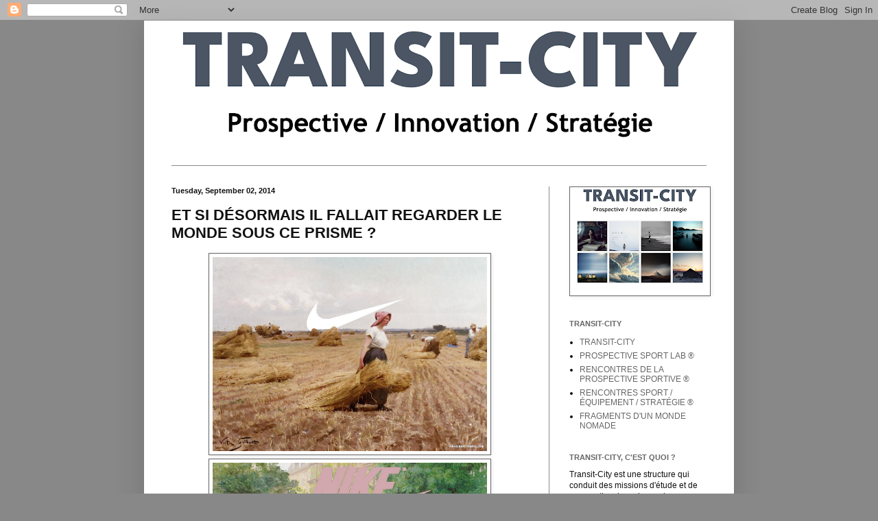

--- FILE ---
content_type: text/html; charset=UTF-8
request_url: https://transit-city.blogspot.com/2014/09/et-si-desormais-il-fallait-regarder-le_1.html
body_size: 16269
content:
<!DOCTYPE html>
<html class='v2' dir='ltr' lang='en'>
<head>
<link href='https://www.blogger.com/static/v1/widgets/335934321-css_bundle_v2.css' rel='stylesheet' type='text/css'/>
<meta content='width=1100' name='viewport'/>
<meta content='text/html; charset=UTF-8' http-equiv='Content-Type'/>
<meta content='blogger' name='generator'/>
<link href='https://transit-city.blogspot.com/favicon.ico' rel='icon' type='image/x-icon'/>
<link href='http://transit-city.blogspot.com/2014/09/et-si-desormais-il-fallait-regarder-le_1.html' rel='canonical'/>
<link rel="alternate" type="application/atom+xml" title="TRANSIT-CITY / URBAN &amp; MOBILE THINK TANK - Atom" href="https://transit-city.blogspot.com/feeds/posts/default" />
<link rel="alternate" type="application/rss+xml" title="TRANSIT-CITY / URBAN &amp; MOBILE THINK TANK - RSS" href="https://transit-city.blogspot.com/feeds/posts/default?alt=rss" />
<link rel="service.post" type="application/atom+xml" title="TRANSIT-CITY / URBAN &amp; MOBILE THINK TANK - Atom" href="https://draft.blogger.com/feeds/29752004/posts/default" />

<link rel="alternate" type="application/atom+xml" title="TRANSIT-CITY / URBAN &amp; MOBILE THINK TANK - Atom" href="https://transit-city.blogspot.com/feeds/3869440329916755526/comments/default" />
<!--Can't find substitution for tag [blog.ieCssRetrofitLinks]-->
<link href='https://blogger.googleusercontent.com/img/b/R29vZ2xl/AVvXsEgWCJMs7GPe348CJF6DuOXXFqmt8NBeqNVA3rf9zjUueCe4DTeLOP75HzACw80bg1pgrW6qf4Q20b7FCE4eFIC9FRqaTsxSS2hu7TUnrX8sxEcVPwfq-llGlzCwfnzz1pwKYafT/s1600/Capture+d%E2%80%99e%CC%81cran+2014-09-02+a%CC%80+17.33.54.png' rel='image_src'/>
<meta content='http://transit-city.blogspot.com/2014/09/et-si-desormais-il-fallait-regarder-le_1.html' property='og:url'/>
<meta content='ET SI DÉSORMAIS IL FALLAIT REGARDER LE MONDE SOUS CE PRISME ?' property='og:title'/>
<meta content='      Si on fait le constat  - relativement évident - qu&#39;en 35 ans Nike  a radicalement changé :  - notre rapport au sport ( là )  - notre r...' property='og:description'/>
<meta content='https://blogger.googleusercontent.com/img/b/R29vZ2xl/AVvXsEgWCJMs7GPe348CJF6DuOXXFqmt8NBeqNVA3rf9zjUueCe4DTeLOP75HzACw80bg1pgrW6qf4Q20b7FCE4eFIC9FRqaTsxSS2hu7TUnrX8sxEcVPwfq-llGlzCwfnzz1pwKYafT/w1200-h630-p-k-no-nu/Capture+d%E2%80%99e%CC%81cran+2014-09-02+a%CC%80+17.33.54.png' property='og:image'/>
<title>TRANSIT-CITY / URBAN &amp; MOBILE THINK TANK: ET SI DÉSORMAIS IL FALLAIT REGARDER LE MONDE SOUS CE PRISME ?</title>
<style id='page-skin-1' type='text/css'><!--
/*
-----------------------------------------------
Blogger Template Style
Name:     Simple
Designer: Blogger
URL:      www.blogger.com
----------------------------------------------- */
/* Content
----------------------------------------------- */
body {
font: normal normal 12px Arial, Tahoma, Helvetica, FreeSans, sans-serif;;
color: #111111;
background: #888888 none no-repeat scroll center center;
padding: 0 40px 40px 40px;
}
html body .region-inner {
min-width: 0;
max-width: 100%;
width: auto;
}
h2 {
font-size: 22px;
}
a:link {
text-decoration:none;
color: #666666;
}
a:visited {
text-decoration:none;
color: #888888;
}
a:hover {
text-decoration:underline;
color: #666666;
}
.body-fauxcolumn-outer .fauxcolumn-inner {
background: transparent none repeat scroll top left;
_background-image: none;
}
.body-fauxcolumn-outer .cap-top {
position: absolute;
z-index: 1;
height: 400px;
width: 100%;
}
.body-fauxcolumn-outer .cap-top .cap-left {
width: 100%;
background: transparent none repeat-x scroll top left;
_background-image: none;
}
.content-outer {
-moz-box-shadow: 0 0 40px rgba(0, 0, 0, .15);
-webkit-box-shadow: 0 0 5px rgba(0, 0, 0, .15);
-goog-ms-box-shadow: 0 0 10px #333333;
box-shadow: 0 0 40px rgba(0, 0, 0, .15);
margin-bottom: 1px;
}
.content-inner {
padding: 10px 10px;
}
.content-inner {
background-color: #ffffff;
}
/* Header
----------------------------------------------- */
.header-outer {
background: #ffffff none repeat-x scroll 0 -400px;
_background-image: none;
}
.Header h1 {
font: normal bold 36px 'Trebuchet MS', Trebuchet, sans-serif;;
color: #333f6e;
text-shadow: -1px -1px 1px rgba(0, 0, 0, .2);
}
.Header h1 a {
color: #333f6e;
}
.Header .description {
font-size: 140%;
color: #333f6e;
}
.header-inner .Header .titlewrapper {
padding: 22px 30px;
}
.header-inner .Header .descriptionwrapper {
padding: 0 30px;
}
/* Tabs
----------------------------------------------- */
.tabs-inner .section:first-child {
border-top: 1px solid #888888;
}
.tabs-inner .section:first-child ul {
margin-top: -1px;
border-top: 1px solid #888888;
border-left: 0 solid #888888;
border-right: 0 solid #888888;
}
.tabs-inner .widget ul {
background: #333f6e url(https://resources.blogblog.com/blogblog/data/1kt/simple/gradients_light.png) repeat-x scroll 0 -800px;
_background-image: none;
border-bottom: 1px solid #888888;
margin-top: 0;
margin-left: -30px;
margin-right: -30px;
}
.tabs-inner .widget li a {
display: inline-block;
padding: .6em 1em;
font: normal normal 14px 'Trebuchet MS', Trebuchet, sans-serif;;
color: #666666;
border-left: 1px solid #ffffff;
border-right: 1px solid #888888;
}
.tabs-inner .widget li:first-child a {
border-left: none;
}
.tabs-inner .widget li.selected a, .tabs-inner .widget li a:hover {
color: #888888;
background-color: #eeeeee;
text-decoration: none;
}
/* Columns
----------------------------------------------- */
.main-outer {
border-top: 0 solid #888888;
}
.fauxcolumn-left-outer .fauxcolumn-inner {
border-right: 1px solid #888888;
}
.fauxcolumn-right-outer .fauxcolumn-inner {
border-left: 1px solid #888888;
}
/* Headings
----------------------------------------------- */
div.widget > h2,
div.widget h2.title {
margin: 0 0 1em 0;
font: normal bold 11px 'Trebuchet MS', Trebuchet, sans-serif;;
color: #666666;
}
/* Widgets
----------------------------------------------- */
.widget .zippy {
color: #666666;
text-shadow: 2px 2px 1px rgba(0, 0, 0, .1);
}
.widget .popular-posts ul {
list-style: none;
}
/* Posts
----------------------------------------------- */
h2.date-header {
font: normal bold 11px Arial, Tahoma, Helvetica, FreeSans, sans-serif;
}
.date-header span {
background-color: transparent;
color: #111111;
padding: inherit;
letter-spacing: inherit;
margin: inherit;
}
.main-inner {
padding-top: 30px;
padding-bottom: 30px;
}
.main-inner .column-center-inner {
padding: 0 15px;
}
.main-inner .column-center-inner .section {
margin: 0 15px;
}
.post {
margin: 0 0 25px 0;
}
h3.post-title, .comments h4 {
font: normal bold 22px 'Trebuchet MS', Trebuchet, sans-serif;;
margin: .75em 0 0;
}
.post-body {
font-size: 110%;
line-height: 1.4;
position: relative;
}
.post-body img, .post-body .tr-caption-container, .Profile img, .Image img,
.BlogList .item-thumbnail img {
padding: 2px;
background: #ffffff;
border: 1px solid #666666;
-moz-box-shadow: 1px 1px 5px rgba(0, 0, 0, .1);
-webkit-box-shadow: 1px 1px 5px rgba(0, 0, 0, .1);
box-shadow: 1px 1px 5px rgba(0, 0, 0, .1);
}
.post-body img, .post-body .tr-caption-container {
padding: 5px;
}
.post-body .tr-caption-container {
color: #222222;
}
.post-body .tr-caption-container img {
padding: 0;
background: transparent;
border: none;
-moz-box-shadow: 0 0 0 rgba(0, 0, 0, .1);
-webkit-box-shadow: 0 0 0 rgba(0, 0, 0, .1);
box-shadow: 0 0 0 rgba(0, 0, 0, .1);
}
.post-header {
margin: 0 0 1.5em;
line-height: 1.6;
font-size: 90%;
}
.post-footer {
margin: 20px -2px 0;
padding: 5px 10px;
color: #666666;
background-color: #f9f9f9;
border-bottom: 1px solid #eeeeee;
line-height: 1.6;
font-size: 90%;
}
#comments .comment-author {
padding-top: 1.5em;
border-top: 1px solid #888888;
background-position: 0 1.5em;
}
#comments .comment-author:first-child {
padding-top: 0;
border-top: none;
}
.avatar-image-container {
margin: .2em 0 0;
}
#comments .avatar-image-container img {
border: 1px solid #666666;
}
/* Comments
----------------------------------------------- */
.comments .comments-content .icon.blog-author {
background-repeat: no-repeat;
background-image: url([data-uri]);
}
.comments .comments-content .loadmore a {
border-top: 1px solid #666666;
border-bottom: 1px solid #666666;
}
.comments .comment-thread.inline-thread {
background-color: #f9f9f9;
}
.comments .continue {
border-top: 2px solid #666666;
}
/* Accents
---------------------------------------------- */
.section-columns td.columns-cell {
border-left: 1px solid #888888;
}
.blog-pager {
background: transparent none no-repeat scroll top center;
}
.blog-pager-older-link, .home-link,
.blog-pager-newer-link {
background-color: #ffffff;
padding: 5px;
}
.footer-outer {
border-top: 0 dashed #bbbbbb;
}
/* Mobile
----------------------------------------------- */
body.mobile  {
background-size: auto;
}
.mobile .body-fauxcolumn-outer {
background: transparent none repeat scroll top left;
}
.mobile .body-fauxcolumn-outer .cap-top {
background-size: 100% auto;
}
.mobile .content-outer {
-webkit-box-shadow: 0 0 3px rgba(0, 0, 0, .15);
box-shadow: 0 0 3px rgba(0, 0, 0, .15);
}
.mobile .tabs-inner .widget ul {
margin-left: 0;
margin-right: 0;
}
.mobile .post {
margin: 0;
}
.mobile .main-inner .column-center-inner .section {
margin: 0;
}
.mobile .date-header span {
padding: 0.1em 10px;
margin: 0 -10px;
}
.mobile h3.post-title {
margin: 0;
}
.mobile .blog-pager {
background: transparent none no-repeat scroll top center;
}
.mobile .footer-outer {
border-top: none;
}
.mobile .main-inner, .mobile .footer-inner {
background-color: #ffffff;
}
.mobile-index-contents {
color: #111111;
}
.mobile-link-button {
background-color: #666666;
}
.mobile-link-button a:link, .mobile-link-button a:visited {
color: #ffffff;
}
.mobile .tabs-inner .section:first-child {
border-top: none;
}
.mobile .tabs-inner .PageList .widget-content {
background-color: #eeeeee;
color: #888888;
border-top: 1px solid #888888;
border-bottom: 1px solid #888888;
}
.mobile .tabs-inner .PageList .widget-content .pagelist-arrow {
border-left: 1px solid #888888;
}

--></style>
<style id='template-skin-1' type='text/css'><!--
body {
min-width: 860px;
}
.content-outer, .content-fauxcolumn-outer, .region-inner {
min-width: 860px;
max-width: 860px;
_width: 860px;
}
.main-inner .columns {
padding-left: 0px;
padding-right: 260px;
}
.main-inner .fauxcolumn-center-outer {
left: 0px;
right: 260px;
/* IE6 does not respect left and right together */
_width: expression(this.parentNode.offsetWidth -
parseInt("0px") -
parseInt("260px") + 'px');
}
.main-inner .fauxcolumn-left-outer {
width: 0px;
}
.main-inner .fauxcolumn-right-outer {
width: 260px;
}
.main-inner .column-left-outer {
width: 0px;
right: 100%;
margin-left: -0px;
}
.main-inner .column-right-outer {
width: 260px;
margin-right: -260px;
}
#layout {
min-width: 0;
}
#layout .content-outer {
min-width: 0;
width: 800px;
}
#layout .region-inner {
min-width: 0;
width: auto;
}
body#layout div.add_widget {
padding: 8px;
}
body#layout div.add_widget a {
margin-left: 32px;
}
--></style>
<link href='https://draft.blogger.com/dyn-css/authorization.css?targetBlogID=29752004&amp;zx=3fa33ba4-a6e7-4543-b365-5af4edc505ea' media='none' onload='if(media!=&#39;all&#39;)media=&#39;all&#39;' rel='stylesheet'/><noscript><link href='https://draft.blogger.com/dyn-css/authorization.css?targetBlogID=29752004&amp;zx=3fa33ba4-a6e7-4543-b365-5af4edc505ea' rel='stylesheet'/></noscript>
<meta name='google-adsense-platform-account' content='ca-host-pub-1556223355139109'/>
<meta name='google-adsense-platform-domain' content='blogspot.com'/>

</head>
<body class='loading variant-pale'>
<div class='navbar section' id='navbar' name='Navbar'><div class='widget Navbar' data-version='1' id='Navbar1'><script type="text/javascript">
    function setAttributeOnload(object, attribute, val) {
      if(window.addEventListener) {
        window.addEventListener('load',
          function(){ object[attribute] = val; }, false);
      } else {
        window.attachEvent('onload', function(){ object[attribute] = val; });
      }
    }
  </script>
<div id="navbar-iframe-container"></div>
<script type="text/javascript" src="https://apis.google.com/js/platform.js"></script>
<script type="text/javascript">
      gapi.load("gapi.iframes:gapi.iframes.style.bubble", function() {
        if (gapi.iframes && gapi.iframes.getContext) {
          gapi.iframes.getContext().openChild({
              url: 'https://draft.blogger.com/navbar/29752004?po\x3d3869440329916755526\x26origin\x3dhttps://transit-city.blogspot.com',
              where: document.getElementById("navbar-iframe-container"),
              id: "navbar-iframe"
          });
        }
      });
    </script><script type="text/javascript">
(function() {
var script = document.createElement('script');
script.type = 'text/javascript';
script.src = '//pagead2.googlesyndication.com/pagead/js/google_top_exp.js';
var head = document.getElementsByTagName('head')[0];
if (head) {
head.appendChild(script);
}})();
</script>
</div></div>
<div class='body-fauxcolumns'>
<div class='fauxcolumn-outer body-fauxcolumn-outer'>
<div class='cap-top'>
<div class='cap-left'></div>
<div class='cap-right'></div>
</div>
<div class='fauxborder-left'>
<div class='fauxborder-right'></div>
<div class='fauxcolumn-inner'>
</div>
</div>
<div class='cap-bottom'>
<div class='cap-left'></div>
<div class='cap-right'></div>
</div>
</div>
</div>
<div class='content'>
<div class='content-fauxcolumns'>
<div class='fauxcolumn-outer content-fauxcolumn-outer'>
<div class='cap-top'>
<div class='cap-left'></div>
<div class='cap-right'></div>
</div>
<div class='fauxborder-left'>
<div class='fauxborder-right'></div>
<div class='fauxcolumn-inner'>
</div>
</div>
<div class='cap-bottom'>
<div class='cap-left'></div>
<div class='cap-right'></div>
</div>
</div>
</div>
<div class='content-outer'>
<div class='content-cap-top cap-top'>
<div class='cap-left'></div>
<div class='cap-right'></div>
</div>
<div class='fauxborder-left content-fauxborder-left'>
<div class='fauxborder-right content-fauxborder-right'></div>
<div class='content-inner'>
<header>
<div class='header-outer'>
<div class='header-cap-top cap-top'>
<div class='cap-left'></div>
<div class='cap-right'></div>
</div>
<div class='fauxborder-left header-fauxborder-left'>
<div class='fauxborder-right header-fauxborder-right'></div>
<div class='region-inner header-inner'>
<div class='header section' id='header' name='Header'><div class='widget Header' data-version='1' id='Header1'>
<div id='header-inner'>
<a href='https://transit-city.blogspot.com/' style='display: block'>
<img alt='TRANSIT-CITY / URBAN &amp; MOBILE THINK TANK' height='201px; ' id='Header1_headerimg' src='https://blogger.googleusercontent.com/img/a/AVvXsEg4GhJ_B_h-KmiLdNkKUsLelerUT-_6NYxFDlauwrS2_JMerVXHP73sQWHGcC3lqLWalELFYbwuaVJUUo4OtYLpMdXayLUl1jo3gv8k_1PEvskDsTNnBAS9eJI4DJ9Mz5iTAo0g18e9ZvPyBzyAYuE8C7bhcjRu9EYb7DHUSaTAbgvag-P1r28QDw=s840' style='display: block' width='840px; '/>
</a>
</div>
</div></div>
</div>
</div>
<div class='header-cap-bottom cap-bottom'>
<div class='cap-left'></div>
<div class='cap-right'></div>
</div>
</div>
</header>
<div class='tabs-outer'>
<div class='tabs-cap-top cap-top'>
<div class='cap-left'></div>
<div class='cap-right'></div>
</div>
<div class='fauxborder-left tabs-fauxborder-left'>
<div class='fauxborder-right tabs-fauxborder-right'></div>
<div class='region-inner tabs-inner'>
<div class='tabs no-items section' id='crosscol' name='Cross-Column'></div>
<div class='tabs no-items section' id='crosscol-overflow' name='Cross-Column 2'></div>
</div>
</div>
<div class='tabs-cap-bottom cap-bottom'>
<div class='cap-left'></div>
<div class='cap-right'></div>
</div>
</div>
<div class='main-outer'>
<div class='main-cap-top cap-top'>
<div class='cap-left'></div>
<div class='cap-right'></div>
</div>
<div class='fauxborder-left main-fauxborder-left'>
<div class='fauxborder-right main-fauxborder-right'></div>
<div class='region-inner main-inner'>
<div class='columns fauxcolumns'>
<div class='fauxcolumn-outer fauxcolumn-center-outer'>
<div class='cap-top'>
<div class='cap-left'></div>
<div class='cap-right'></div>
</div>
<div class='fauxborder-left'>
<div class='fauxborder-right'></div>
<div class='fauxcolumn-inner'>
</div>
</div>
<div class='cap-bottom'>
<div class='cap-left'></div>
<div class='cap-right'></div>
</div>
</div>
<div class='fauxcolumn-outer fauxcolumn-left-outer'>
<div class='cap-top'>
<div class='cap-left'></div>
<div class='cap-right'></div>
</div>
<div class='fauxborder-left'>
<div class='fauxborder-right'></div>
<div class='fauxcolumn-inner'>
</div>
</div>
<div class='cap-bottom'>
<div class='cap-left'></div>
<div class='cap-right'></div>
</div>
</div>
<div class='fauxcolumn-outer fauxcolumn-right-outer'>
<div class='cap-top'>
<div class='cap-left'></div>
<div class='cap-right'></div>
</div>
<div class='fauxborder-left'>
<div class='fauxborder-right'></div>
<div class='fauxcolumn-inner'>
</div>
</div>
<div class='cap-bottom'>
<div class='cap-left'></div>
<div class='cap-right'></div>
</div>
</div>
<!-- corrects IE6 width calculation -->
<div class='columns-inner'>
<div class='column-center-outer'>
<div class='column-center-inner'>
<div class='main section' id='main' name='Main'><div class='widget Blog' data-version='1' id='Blog1'>
<div class='blog-posts hfeed'>

          <div class="date-outer">
        
<h2 class='date-header'><span>Tuesday, September 02, 2014</span></h2>

          <div class="date-posts">
        
<div class='post-outer'>
<div class='post hentry uncustomized-post-template' itemprop='blogPost' itemscope='itemscope' itemtype='http://schema.org/BlogPosting'>
<meta content='https://blogger.googleusercontent.com/img/b/R29vZ2xl/AVvXsEgWCJMs7GPe348CJF6DuOXXFqmt8NBeqNVA3rf9zjUueCe4DTeLOP75HzACw80bg1pgrW6qf4Q20b7FCE4eFIC9FRqaTsxSS2hu7TUnrX8sxEcVPwfq-llGlzCwfnzz1pwKYafT/s1600/Capture+d%E2%80%99e%CC%81cran+2014-09-02+a%CC%80+17.33.54.png' itemprop='image_url'/>
<meta content='29752004' itemprop='blogId'/>
<meta content='3869440329916755526' itemprop='postId'/>
<a name='3869440329916755526'></a>
<h3 class='post-title entry-title' itemprop='name'>
ET SI DÉSORMAIS IL FALLAIT REGARDER LE MONDE SOUS CE PRISME ?
</h3>
<div class='post-header'>
<div class='post-header-line-1'></div>
</div>
<div class='post-body entry-content' id='post-body-3869440329916755526' itemprop='description articleBody'>
<div class="separator" style="clear: both; text-align: center;">
<a href="https://blogger.googleusercontent.com/img/b/R29vZ2xl/AVvXsEgWCJMs7GPe348CJF6DuOXXFqmt8NBeqNVA3rf9zjUueCe4DTeLOP75HzACw80bg1pgrW6qf4Q20b7FCE4eFIC9FRqaTsxSS2hu7TUnrX8sxEcVPwfq-llGlzCwfnzz1pwKYafT/s1600/Capture+d%E2%80%99e%CC%81cran+2014-09-02+a%CC%80+17.33.54.png" imageanchor="1" style="margin-left: 1em; margin-right: 1em;"><img border="0" height="283" src="https://blogger.googleusercontent.com/img/b/R29vZ2xl/AVvXsEgWCJMs7GPe348CJF6DuOXXFqmt8NBeqNVA3rf9zjUueCe4DTeLOP75HzACw80bg1pgrW6qf4Q20b7FCE4eFIC9FRqaTsxSS2hu7TUnrX8sxEcVPwfq-llGlzCwfnzz1pwKYafT/s1600/Capture+d%E2%80%99e%CC%81cran+2014-09-02+a%CC%80+17.33.54.png" width="400" /></a></div>
<div class="separator" style="clear: both; text-align: center;">
<a href="https://blogger.googleusercontent.com/img/b/R29vZ2xl/AVvXsEgMcWV6JT3mAFbddh-fgRJH4aT2aLDFcnwQA-FOwHI8XuXPLLVl7dJ-5z_GfN-kcJ8kAsrhOTKs2iRWDooN8Lbu2yP_oy0GwJL2qjy3M0VQC5nnjQuCZfmE7lB3ppzZtfY9zO4g/s1600/Capture+d%E2%80%99e%CC%81cran+2014-09-02+a%CC%80+17.34.20.png" imageanchor="1" style="margin-left: 1em; margin-right: 1em;"><img border="0" height="287" src="https://blogger.googleusercontent.com/img/b/R29vZ2xl/AVvXsEgMcWV6JT3mAFbddh-fgRJH4aT2aLDFcnwQA-FOwHI8XuXPLLVl7dJ-5z_GfN-kcJ8kAsrhOTKs2iRWDooN8Lbu2yP_oy0GwJL2qjy3M0VQC5nnjQuCZfmE7lB3ppzZtfY9zO4g/s1600/Capture+d%E2%80%99e%CC%81cran+2014-09-02+a%CC%80+17.34.20.png" width="400" /></a></div>
&nbsp;<b>Si on fait le constat</b> - relativement évident - qu'en 35 ans <b><i>Nike</i></b> a radicalement changé :<br />
- notre rapport au sport (<i><a href="https://www.youtube.com/watch?v=uww_MqZD1Tw">là</a></i>)<br />
- notre rapport&nbsp;au corps (<i><a href="http://transit-city.blogspot.fr/2008/09/super-heros-cyborgs-et-paralympiques.html">là</a></i>)<br />
- notre rapport à la performance (<i><a href="http://transit-city.blogspot.fr/2014/08/les-futures-stations-de-la-performance_18.html">là</a></i>)<br />
... <b>alors&nbsp;</b><b>on peut se demander si demain</b> il ne faudra pas penser notre quotidien sous le prisme du <b><i><a href="http://en.wikipedia.org/wiki/Swoosh">swoosh</a></i></b> comme le propose <i><a href="http://www.davidebedoni.com/">Davide Bedoni</a></i> avec sa série <a href="http://www.davidebedoni.com/swooshart/" style="font-style: italic; font-weight: bold;">Swoosh Art</a>&nbsp;?<br />
<br />
Dit autrement : <b>si on doit être performant en permanence, que devient la notion de performance sportive ?&nbsp;</b><span style="font-family: Arial, Helvetica, sans-serif;">Voir, à ce sujet, les projets d'</span><i style="font-family: Arial, Helvetica, sans-serif;"><a href="https://www.apple.com/ios/ios8/health/"><b>Apple Health</b></a></i><span style="font-family: Arial, Helvetica, sans-serif;">&nbsp;ou de</span><span style="font-family: Arial, Helvetica, sans-serif;">&nbsp;</span><i style="font-family: Arial, Helvetica, sans-serif;"><a href="https://developers.google.com/fit/"><b>Google Fit</b></a></i><span style="font-family: Arial, Helvetica, sans-serif;">.</span><br />
<div style="margin: 0px;">
</div>
<br />
On y reviendra forcément&nbsp;<b>le vendredi 26 septembre</b>&nbsp;lors du&nbsp;prochain <b>Atelier Transit City</b> organisé autour de la question "<b><i><a href="http://transit-city.blogspot.fr/2014/07/cest-quoi-penser-la-performance-sportive.html">C'est quoi penser la performance sportive ?</a></i></b>"<br />
<br />
<div class="separator" style="clear: both; text-align: center;">
<a href="https://blogger.googleusercontent.com/img/b/R29vZ2xl/AVvXsEjSR_-AxT7YC5odooSUZsu8MosFEvRPs5SHT8Gpg_UrFdBEgr3FLpAAV9ViUrbwcY8cCDVh1t9PM1hOHdA0oZTuSeNfGyb8n_PE0X1rgrTvkZyeju6KosquPezJf1UFjheYAC0e/s1600/tumblr_n91zyr8uRM1s3dec2o1_1280.jpg" imageanchor="1" style="margin-left: 1em; margin-right: 1em;"><img border="0" height="265" src="https://blogger.googleusercontent.com/img/b/R29vZ2xl/AVvXsEjSR_-AxT7YC5odooSUZsu8MosFEvRPs5SHT8Gpg_UrFdBEgr3FLpAAV9ViUrbwcY8cCDVh1t9PM1hOHdA0oZTuSeNfGyb8n_PE0X1rgrTvkZyeju6KosquPezJf1UFjheYAC0e/s1600/tumblr_n91zyr8uRM1s3dec2o1_1280.jpg" width="400" /></a></div>
<div style='clear: both;'></div>
</div>
<div class='post-footer'>
<div class='post-footer-line post-footer-line-1'>
<span class='post-author vcard'>
Publié par
<span class='fn' itemprop='author' itemscope='itemscope' itemtype='http://schema.org/Person'>
<meta content='https://draft.blogger.com/profile/04689167341744373238' itemprop='url'/>
<a class='g-profile' href='https://draft.blogger.com/profile/04689167341744373238' rel='author' title='author profile'>
<span itemprop='name'>TRANSIT-CITY</span>
</a>
</span>
</span>
<span class='post-timestamp'>
à l'adresse
<meta content='http://transit-city.blogspot.com/2014/09/et-si-desormais-il-fallait-regarder-le_1.html' itemprop='url'/>
<a class='timestamp-link' href='https://transit-city.blogspot.com/2014/09/et-si-desormais-il-fallait-regarder-le_1.html' rel='bookmark' title='permanent link'><abbr class='published' itemprop='datePublished' title='2014-09-02T00:00:00-07:00'>Tuesday, September 02, 2014</abbr></a>
</span>
<span class='post-comment-link'>
</span>
<span class='post-icons'>
<span class='item-action'>
<a href='https://draft.blogger.com/email-post/29752004/3869440329916755526' title='Email Post'>
<img alt='' class='icon-action' height='13' src='https://resources.blogblog.com/img/icon18_email.gif' width='18'/>
</a>
</span>
<span class='item-control blog-admin pid-495733357'>
<a href='https://draft.blogger.com/post-edit.g?blogID=29752004&postID=3869440329916755526&from=pencil' title='Edit Post'>
<img alt='' class='icon-action' height='18' src='https://resources.blogblog.com/img/icon18_edit_allbkg.gif' width='18'/>
</a>
</span>
</span>
<div class='post-share-buttons goog-inline-block'>
<a class='goog-inline-block share-button sb-email' href='https://draft.blogger.com/share-post.g?blogID=29752004&postID=3869440329916755526&target=email' target='_blank' title='Email This'><span class='share-button-link-text'>Email This</span></a><a class='goog-inline-block share-button sb-blog' href='https://draft.blogger.com/share-post.g?blogID=29752004&postID=3869440329916755526&target=blog' onclick='window.open(this.href, "_blank", "height=270,width=475"); return false;' target='_blank' title='BlogThis!'><span class='share-button-link-text'>BlogThis!</span></a><a class='goog-inline-block share-button sb-twitter' href='https://draft.blogger.com/share-post.g?blogID=29752004&postID=3869440329916755526&target=twitter' target='_blank' title='Share to X'><span class='share-button-link-text'>Share to X</span></a><a class='goog-inline-block share-button sb-facebook' href='https://draft.blogger.com/share-post.g?blogID=29752004&postID=3869440329916755526&target=facebook' onclick='window.open(this.href, "_blank", "height=430,width=640"); return false;' target='_blank' title='Share to Facebook'><span class='share-button-link-text'>Share to Facebook</span></a><a class='goog-inline-block share-button sb-pinterest' href='https://draft.blogger.com/share-post.g?blogID=29752004&postID=3869440329916755526&target=pinterest' target='_blank' title='Share to Pinterest'><span class='share-button-link-text'>Share to Pinterest</span></a>
</div>
</div>
<div class='post-footer-line post-footer-line-2'>
<span class='post-labels'>
Libellés :
<a href='https://transit-city.blogspot.com/search/label/Body' rel='tag'>Body</a>,
<a href='https://transit-city.blogspot.com/search/label/Muscle' rel='tag'>Muscle</a>,
<a href='https://transit-city.blogspot.com/search/label/Nike' rel='tag'>Nike</a>,
<a href='https://transit-city.blogspot.com/search/label/nouveaux%20imaginaires%20du%20sport' rel='tag'>nouveaux imaginaires du sport</a>,
<a href='https://transit-city.blogspot.com/search/label/Panoptic%20City' rel='tag'>Panoptic City</a>,
<a href='https://transit-city.blogspot.com/search/label/Performance' rel='tag'>Performance</a>,
<a href='https://transit-city.blogspot.com/search/label/prospective' rel='tag'>prospective</a>
</span>
</div>
<div class='post-footer-line post-footer-line-3'>
<span class='post-location'>
</span>
</div>
</div>
</div>
<div class='comments' id='comments'>
<a name='comments'></a>
</div>
</div>

        </div></div>
      
</div>
<div class='blog-pager' id='blog-pager'>
<span id='blog-pager-newer-link'>
<a class='blog-pager-newer-link' href='https://transit-city.blogspot.com/2014/09/la-dance-comme-nouvelle-reference.html' id='Blog1_blog-pager-newer-link' title='Newer Post'>Newer Post</a>
</span>
<span id='blog-pager-older-link'>
<a class='blog-pager-older-link' href='https://transit-city.blogspot.com/2014/09/et-si-penser-la-performance-sportive.html' id='Blog1_blog-pager-older-link' title='Older Post'>Older Post</a>
</span>
<a class='home-link' href='https://transit-city.blogspot.com/'>Home</a>
</div>
<div class='clear'></div>
<div class='post-feeds'>
</div>
</div></div>
</div>
</div>
<div class='column-left-outer'>
<div class='column-left-inner'>
<aside>
</aside>
</div>
</div>
<div class='column-right-outer'>
<div class='column-right-inner'>
<aside>
<div class='sidebar section' id='sidebar-right-1'><div class='widget Image' data-version='1' id='Image1'>
<div class='widget-content'>
<img alt='' height='154' id='Image1_img' src='https://blogger.googleusercontent.com/img/a/AVvXsEi_4myQCsqeBN7sV-ywAzDcJG0Cet1pok6i45039qYXbZ5mIbX5X9p8xDCu_qXWKersv_NUtfTKJCGVsQnt9mGuLbi7M9sXJxSJ3NOE7I5BW0kNZb_9-QcFHlnhShtyOnRzqLJG5fJfb0Uff2FZjDdBIYNnab5cjeB3NzlJmnacZkbLQEdGTqY5KQ=s200' width='200'/>
<br/>
</div>
<div class='clear'></div>
</div><div class='widget LinkList' data-version='1' id='LinkList1'>
<h2>TRANSIT-CITY</h2>
<div class='widget-content'>
<ul>
<li><a href='http://www.transit-city.com'>TRANSIT-CITY</a></li>
<li><a href='https://lesportdemain.blogspot.com'>PROSPECTIVE SPORT LAB &#174;</a></li>
<li><a href='http://transit-city.blogspot.com/search/label/Rencontres%20de%20la%20prospective%20sportive'>RENCONTRES DE LA PROSPECTIVE SPORTIVE &#174;</a></li>
<li><a href='http://transit-city.blogspot.com/search/label/RencontresS%2FE%2FS®'>RENCONTRES SPORT / ÉQUIPEMENT / STRATÉGIE &#174;</a></li>
<li><a href='https://transit-city.tumblr.com/archive'>FRAGMENTS D'UN MONDE NOMADE</a></li>
</ul>
<div class='clear'></div>
</div>
</div><div class='widget Text' data-version='1' id='Text1'>
<h2 class='title'>TRANSIT-CITY, C'EST QUOI ?</h2>
<div class='widget-content'>
Transit-City est une structure qui conduit des missions d'étude et de prospective dans de nombreux pays sur les enjeux urbains, les enjeux mobilitaires et les enjeux sportifs.
</div>
<div class='clear'></div>
</div><div class='widget Label' data-version='1' id='Label1'>
<h2>Labels</h2>
<div class='widget-content cloud-label-widget-content'>
<span class='label-size label-size-3'>
<a dir='ltr' href='https://transit-city.blogspot.com/search/label/Adidas'>Adidas</a>
</span>
<span class='label-size label-size-4'>
<a dir='ltr' href='https://transit-city.blogspot.com/search/label/Africa'>Africa</a>
</span>
<span class='label-size label-size-3'>
<a dir='ltr' href='https://transit-city.blogspot.com/search/label/Apple'>Apple</a>
</span>
<span class='label-size label-size-4'>
<a dir='ltr' href='https://transit-city.blogspot.com/search/label/Arbre'>Arbre</a>
</span>
<span class='label-size label-size-4'>
<a dir='ltr' href='https://transit-city.blogspot.com/search/label/architecture'>architecture</a>
</span>
<span class='label-size label-size-4'>
<a dir='ltr' href='https://transit-city.blogspot.com/search/label/architecture%20modulable'>architecture modulable</a>
</span>
<span class='label-size label-size-3'>
<a dir='ltr' href='https://transit-city.blogspot.com/search/label/Australie'>Australie</a>
</span>
<span class='label-size label-size-4'>
<a dir='ltr' href='https://transit-city.blogspot.com/search/label/avion'>avion</a>
</span>
<span class='label-size label-size-3'>
<a dir='ltr' href='https://transit-city.blogspot.com/search/label/Bangkok'>Bangkok</a>
</span>
<span class='label-size label-size-4'>
<a dir='ltr' href='https://transit-city.blogspot.com/search/label/Bateau'>Bateau</a>
</span>
<span class='label-size label-size-5'>
<a dir='ltr' href='https://transit-city.blogspot.com/search/label/Body'>Body</a>
</span>
<span class='label-size label-size-3'>
<a dir='ltr' href='https://transit-city.blogspot.com/search/label/Body%27s%20New%20Places%20%C2%AE'>Body&#39;s New Places &#174;</a>
</span>
<span class='label-size label-size-3'>
<a dir='ltr' href='https://transit-city.blogspot.com/search/label/Bodys%27%20City%20%C2%AE'>Bodys&#39; City &#174;</a>
</span>
<span class='label-size label-size-3'>
<a dir='ltr' href='https://transit-city.blogspot.com/search/label/Brasil'>Brasil</a>
</span>
<span class='label-size label-size-4'>
<a dir='ltr' href='https://transit-city.blogspot.com/search/label/Camping'>Camping</a>
</span>
<span class='label-size label-size-3'>
<a dir='ltr' href='https://transit-city.blogspot.com/search/label/Canyon%20city'>Canyon city</a>
</span>
<span class='label-size label-size-2'>
<a dir='ltr' href='https://transit-city.blogspot.com/search/label/car'>car</a>
</span>
<span class='label-size label-size-1'>
<a dir='ltr' href='https://transit-city.blogspot.com/search/label/Carnets%20parall%C3%A8les'>Carnets parallèles</a>
</span>
<span class='label-size label-size-4'>
<a dir='ltr' href='https://transit-city.blogspot.com/search/label/cars'>cars</a>
</span>
<span class='label-size label-size-4'>
<a dir='ltr' href='https://transit-city.blogspot.com/search/label/Catastrophic%20Cities'>Catastrophic Cities</a>
</span>
<span class='label-size label-size-2'>
<a dir='ltr' href='https://transit-city.blogspot.com/search/label/Chili'>Chili</a>
</span>
<span class='label-size label-size-4'>
<a dir='ltr' href='https://transit-city.blogspot.com/search/label/China'>China</a>
</span>
<span class='label-size label-size-2'>
<a dir='ltr' href='https://transit-city.blogspot.com/search/label/city'>city</a>
</span>
<span class='label-size label-size-3'>
<a dir='ltr' href='https://transit-city.blogspot.com/search/label/City%203.0'>City 3.0</a>
</span>
<span class='label-size label-size-3'>
<a dir='ltr' href='https://transit-city.blogspot.com/search/label/Club'>Club</a>
</span>
<span class='label-size label-size-4'>
<a dir='ltr' href='https://transit-city.blogspot.com/search/label/concept%20car'>concept car</a>
</span>
<span class='label-size label-size-3'>
<a dir='ltr' href='https://transit-city.blogspot.com/search/label/Conqu%C3%AAte%20spatiale'>Conquête spatiale</a>
</span>
<span class='label-size label-size-3'>
<a dir='ltr' href='https://transit-city.blogspot.com/search/label/Container'>Container</a>
</span>
<span class='label-size label-size-3'>
<a dir='ltr' href='https://transit-city.blogspot.com/search/label/Cube'>Cube</a>
</span>
<span class='label-size label-size-2'>
<a dir='ltr' href='https://transit-city.blogspot.com/search/label/Danse'>Danse</a>
</span>
<span class='label-size label-size-3'>
<a dir='ltr' href='https://transit-city.blogspot.com/search/label/Desert%20City'>Desert City</a>
</span>
<span class='label-size label-size-4'>
<a dir='ltr' href='https://transit-city.blogspot.com/search/label/design'>design</a>
</span>
<span class='label-size label-size-3'>
<a dir='ltr' href='https://transit-city.blogspot.com/search/label/Dirigeables'>Dirigeables</a>
</span>
<span class='label-size label-size-3'>
<a dir='ltr' href='https://transit-city.blogspot.com/search/label/DPS%20%C2%AE'>DPS &#174;</a>
</span>
<span class='label-size label-size-4'>
<a dir='ltr' href='https://transit-city.blogspot.com/search/label/drone'>drone</a>
</span>
<span class='label-size label-size-3'>
<a dir='ltr' href='https://transit-city.blogspot.com/search/label/Duba%C3%AF'>Dubaï</a>
</span>
<span class='label-size label-size-1'>
<a dir='ltr' href='https://transit-city.blogspot.com/search/label/Emerging%20City%20%C2%AE'>Emerging City &#174;</a>
</span>
<span class='label-size label-size-2'>
<a dir='ltr' href='https://transit-city.blogspot.com/search/label/Emerging%20Nature%20%C2%AE'>Emerging Nature &#174;</a>
</span>
<span class='label-size label-size-3'>
<a dir='ltr' href='https://transit-city.blogspot.com/search/label/%C3%A9olien'>éolien</a>
</span>
<span class='label-size label-size-3'>
<a dir='ltr' href='https://transit-city.blogspot.com/search/label/Farm%20City'>Farm City</a>
</span>
<span class='label-size label-size-3'>
<a dir='ltr' href='https://transit-city.blogspot.com/search/label/fauteuil%20roulant'>fauteuil roulant</a>
</span>
<span class='label-size label-size-4'>
<a dir='ltr' href='https://transit-city.blogspot.com/search/label/Fiction%20Cities'>Fiction Cities</a>
</span>
<span class='label-size label-size-4'>
<a dir='ltr' href='https://transit-city.blogspot.com/search/label/fictions'>fictions</a>
</span>
<span class='label-size label-size-4'>
<a dir='ltr' href='https://transit-city.blogspot.com/search/label/Fin%20du%20p%C3%A9trole'>Fin du pétrole</a>
</span>
<span class='label-size label-size-3'>
<a dir='ltr' href='https://transit-city.blogspot.com/search/label/Flood%20mobility'>Flood mobility</a>
</span>
<span class='label-size label-size-4'>
<a dir='ltr' href='https://transit-city.blogspot.com/search/label/Forest%20Lab'>Forest Lab</a>
</span>
<span class='label-size label-size-4'>
<a dir='ltr' href='https://transit-city.blogspot.com/search/label/Frugalit%C3%A9'>Frugalité</a>
</span>
<span class='label-size label-size-3'>
<a dir='ltr' href='https://transit-city.blogspot.com/search/label/Google'>Google</a>
</span>
<span class='label-size label-size-3'>
<a dir='ltr' href='https://transit-city.blogspot.com/search/label/google%20car'>google car</a>
</span>
<span class='label-size label-size-3'>
<a dir='ltr' href='https://transit-city.blogspot.com/search/label/Google%20Earth'>Google Earth</a>
</span>
<span class='label-size label-size-3'>
<a dir='ltr' href='https://transit-city.blogspot.com/search/label/Green%20Roof'>Green Roof</a>
</span>
<span class='label-size label-size-3'>
<a dir='ltr' href='https://transit-city.blogspot.com/search/label/High%20speed%20train'>High speed train</a>
</span>
<span class='label-size label-size-2'>
<a dir='ltr' href='https://transit-city.blogspot.com/search/label/Honda'>Honda</a>
</span>
<span class='label-size label-size-3'>
<a dir='ltr' href='https://transit-city.blogspot.com/search/label/Hong-Kong'>Hong-Kong</a>
</span>
<span class='label-size label-size-3'>
<a dir='ltr' href='https://transit-city.blogspot.com/search/label/Horse%20mobility%20lab'>Horse mobility lab</a>
</span>
<span class='label-size label-size-3'>
<a dir='ltr' href='https://transit-city.blogspot.com/search/label/Hungry%20City'>Hungry City</a>
</span>
<span class='label-size label-size-2'>
<a dir='ltr' href='https://transit-city.blogspot.com/search/label/I.A'>I.A</a>
</span>
<span class='label-size label-size-4'>
<a dir='ltr' href='https://transit-city.blogspot.com/search/label/imaginaires'>imaginaires</a>
</span>
<span class='label-size label-size-3'>
<a dir='ltr' href='https://transit-city.blogspot.com/search/label/Imaginaires%20de%20la%20distanciation'>Imaginaires de la distanciation</a>
</span>
<span class='label-size label-size-3'>
<a dir='ltr' href='https://transit-city.blogspot.com/search/label/Imaginaires%20du%20confinement'>Imaginaires du confinement</a>
</span>
<span class='label-size label-size-3'>
<a dir='ltr' href='https://transit-city.blogspot.com/search/label/Imaginaires%20du%20d%C3%A9confinement'>Imaginaires du déconfinement</a>
</span>
<span class='label-size label-size-3'>
<a dir='ltr' href='https://transit-city.blogspot.com/search/label/India'>India</a>
</span>
<span class='label-size label-size-5'>
<a dir='ltr' href='https://transit-city.blogspot.com/search/label/innovation'>innovation</a>
</span>
<span class='label-size label-size-3'>
<a dir='ltr' href='https://transit-city.blogspot.com/search/label/inondation'>inondation</a>
</span>
<span class='label-size label-size-3'>
<a dir='ltr' href='https://transit-city.blogspot.com/search/label/Jakarta'>Jakarta</a>
</span>
<span class='label-size label-size-4'>
<a dir='ltr' href='https://transit-city.blogspot.com/search/label/Japon'>Japon</a>
</span>
<span class='label-size label-size-3'>
<a dir='ltr' href='https://transit-city.blogspot.com/search/label/jardin'>jardin</a>
</span>
<span class='label-size label-size-4'>
<a dir='ltr' href='https://transit-city.blogspot.com/search/label/jeux%20vid%C3%A9o'>jeux vidéo</a>
</span>
<span class='label-size label-size-2'>
<a dir='ltr' href='https://transit-city.blogspot.com/search/label/Koolhaas'>Koolhaas</a>
</span>
<span class='label-size label-size-2'>
<a dir='ltr' href='https://transit-city.blogspot.com/search/label/Korea'>Korea</a>
</span>
<span class='label-size label-size-3'>
<a dir='ltr' href='https://transit-city.blogspot.com/search/label/La%20Compagnie%20du%20Trans-Sport%20%C2%AE'>La Compagnie du Trans-Sport &#174;</a>
</span>
<span class='label-size label-size-4'>
<a dir='ltr' href='https://transit-city.blogspot.com/search/label/La%20fin%20de%20la%20route%20%3F'>La fin de la route ?</a>
</span>
<span class='label-size label-size-2'>
<a dir='ltr' href='https://transit-city.blogspot.com/search/label/Las%20Vegas'>Las Vegas</a>
</span>
<span class='label-size label-size-3'>
<a dir='ltr' href='https://transit-city.blogspot.com/search/label/Lego'>Lego</a>
</span>
<span class='label-size label-size-2'>
<a dir='ltr' href='https://transit-city.blogspot.com/search/label/libre%20service'>libre service</a>
</span>
<span class='label-size label-size-5'>
<a dir='ltr' href='https://transit-city.blogspot.com/search/label/Light%20mobility'>Light mobility</a>
</span>
<span class='label-size label-size-4'>
<a dir='ltr' href='https://transit-city.blogspot.com/search/label/Liquid%20City'>Liquid City</a>
</span>
<span class='label-size label-size-3'>
<a dir='ltr' href='https://transit-city.blogspot.com/search/label/Liquid%20Frontiers'>Liquid Frontiers</a>
</span>
<span class='label-size label-size-4'>
<a dir='ltr' href='https://transit-city.blogspot.com/search/label/Ludo%20city'>Ludo city</a>
</span>
<span class='label-size label-size-3'>
<a dir='ltr' href='https://transit-city.blogspot.com/search/label/Luxe'>Luxe</a>
</span>
<span class='label-size label-size-2'>
<a dir='ltr' href='https://transit-city.blogspot.com/search/label/manga'>manga</a>
</span>
<span class='label-size label-size-3'>
<a dir='ltr' href='https://transit-city.blogspot.com/search/label/mangas'>mangas</a>
</span>
<span class='label-size label-size-2'>
<a dir='ltr' href='https://transit-city.blogspot.com/search/label/Marketing%20de%20l%27effondrement%20%C2%AE'>Marketing de l&#39;effondrement &#174;</a>
</span>
<span class='label-size label-size-2'>
<a dir='ltr' href='https://transit-city.blogspot.com/search/label/M%C3%A9taboliste'>Métaboliste</a>
</span>
<span class='label-size label-size-4'>
<a dir='ltr' href='https://transit-city.blogspot.com/search/label/mobile%20city'>mobile city</a>
</span>
<span class='label-size label-size-3'>
<a dir='ltr' href='https://transit-city.blogspot.com/search/label/mobilit%C3%A9'>mobilité</a>
</span>
<span class='label-size label-size-4'>
<a dir='ltr' href='https://transit-city.blogspot.com/search/label/Mobilit%C3%A9%203.0'>Mobilité 3.0</a>
</span>
<span class='label-size label-size-4'>
<a dir='ltr' href='https://transit-city.blogspot.com/search/label/mobility'>mobility</a>
</span>
<span class='label-size label-size-4'>
<a dir='ltr' href='https://transit-city.blogspot.com/search/label/Modernit%C3%A9%20m%C3%A9tisse'>Modernité métisse</a>
</span>
<span class='label-size label-size-4'>
<a dir='ltr' href='https://transit-city.blogspot.com/search/label/Mountain%20lab'>Mountain lab</a>
</span>
<span class='label-size label-size-4'>
<a dir='ltr' href='https://transit-city.blogspot.com/search/label/Muscle'>Muscle</a>
</span>
<span class='label-size label-size-3'>
<a dir='ltr' href='https://transit-city.blogspot.com/search/label/naked%20mobility'>naked mobility</a>
</span>
<span class='label-size label-size-2'>
<a dir='ltr' href='https://transit-city.blogspot.com/search/label/naming%20city'>naming city</a>
</span>
<span class='label-size label-size-1'>
<a dir='ltr' href='https://transit-city.blogspot.com/search/label/new'>new</a>
</span>
<span class='label-size label-size-4'>
<a dir='ltr' href='https://transit-city.blogspot.com/search/label/New%20Narratives%20for%20Sport%20%C2%AE'>New Narratives for Sport &#174;</a>
</span>
<span class='label-size label-size-4'>
<a dir='ltr' href='https://transit-city.blogspot.com/search/label/New%20Seasonal%20Imaginaries%20%C2%AE'>New Seasonal Imaginaries &#174;</a>
</span>
<span class='label-size label-size-4'>
<a dir='ltr' href='https://transit-city.blogspot.com/search/label/new%20technology'>new technology</a>
</span>
<span class='label-size label-size-4'>
<a dir='ltr' href='https://transit-city.blogspot.com/search/label/New-York'>New-York</a>
</span>
<span class='label-size label-size-4'>
<a dir='ltr' href='https://transit-city.blogspot.com/search/label/Nike'>Nike</a>
</span>
<span class='label-size label-size-4'>
<a dir='ltr' href='https://transit-city.blogspot.com/search/label/nouveaux%20imaginaires%20automobiles'>nouveaux imaginaires automobiles</a>
</span>
<span class='label-size label-size-3'>
<a dir='ltr' href='https://transit-city.blogspot.com/search/label/Nouveaux%20imaginaires%20campagnards'>Nouveaux imaginaires campagnards</a>
</span>
<span class='label-size label-size-4'>
<a dir='ltr' href='https://transit-city.blogspot.com/search/label/nouveaux%20imaginaires%20climatiques'>nouveaux imaginaires climatiques</a>
</span>
<span class='label-size label-size-5'>
<a dir='ltr' href='https://transit-city.blogspot.com/search/label/Nouveaux%20imaginaires%20de%20la%20mobilit%C3%A9'>Nouveaux imaginaires de la mobilité</a>
</span>
<span class='label-size label-size-5'>
<a dir='ltr' href='https://transit-city.blogspot.com/search/label/nouveaux%20imaginaires%20du%20sport'>nouveaux imaginaires du sport</a>
</span>
<span class='label-size label-size-3'>
<a dir='ltr' href='https://transit-city.blogspot.com/search/label/Nouveaux%20imaginaires%20du%20tourisme'>Nouveaux imaginaires du tourisme</a>
</span>
<span class='label-size label-size-4'>
<a dir='ltr' href='https://transit-city.blogspot.com/search/label/Nouveaux%20imaginaires%20industriels'>Nouveaux imaginaires industriels</a>
</span>
<span class='label-size label-size-4'>
<a dir='ltr' href='https://transit-city.blogspot.com/search/label/Nouveaux%20imaginaires%20urbains'>Nouveaux imaginaires urbains</a>
</span>
<span class='label-size label-size-4'>
<a dir='ltr' href='https://transit-city.blogspot.com/search/label/Nouvel%20imaginaire%20de%20l%27habitat'>Nouvel imaginaire de l&#39;habitat</a>
</span>
<span class='label-size label-size-4'>
<a dir='ltr' href='https://transit-city.blogspot.com/search/label/Nouvelles%20consommations'>Nouvelles consommations</a>
</span>
<span class='label-size label-size-3'>
<a dir='ltr' href='https://transit-city.blogspot.com/search/label/Observatoire%20des%20nouveaux%20imaginaires%20sportifs%20%C2%AE'>Observatoire des nouveaux imaginaires sportifs &#174;</a>
</span>
<span class='label-size label-size-3'>
<a dir='ltr' href='https://transit-city.blogspot.com/search/label/Ombre'>Ombre</a>
</span>
<span class='label-size label-size-4'>
<a dir='ltr' href='https://transit-city.blogspot.com/search/label/Outdoor%20City%20%C2%AE'>Outdoor City &#174;</a>
</span>
<span class='label-size label-size-1'>
<a dir='ltr' href='https://transit-city.blogspot.com/search/label/Outscreen%20%C2%AE'>Outscreen &#174;</a>
</span>
<span class='label-size label-size-4'>
<a dir='ltr' href='https://transit-city.blogspot.com/search/label/Outwild%20City%20%C2%AE'>Outwild City &#174;</a>
</span>
<span class='label-size label-size-3'>
<a dir='ltr' href='https://transit-city.blogspot.com/search/label/Pandemic%20City'>Pandemic City</a>
</span>
<span class='label-size label-size-4'>
<a dir='ltr' href='https://transit-city.blogspot.com/search/label/Panoptic%20City'>Panoptic City</a>
</span>
<span class='label-size label-size-4'>
<a dir='ltr' href='https://transit-city.blogspot.com/search/label/Pauvret%C3%A9'>Pauvreté</a>
</span>
<span class='label-size label-size-4'>
<a dir='ltr' href='https://transit-city.blogspot.com/search/label/Performance'>Performance</a>
</span>
<span class='label-size label-size-2'>
<a dir='ltr' href='https://transit-city.blogspot.com/search/label/Play%20Station'>Play Station</a>
</span>
<span class='label-size label-size-4'>
<a dir='ltr' href='https://transit-city.blogspot.com/search/label/Post-fordism'>Post-fordism</a>
</span>
<span class='label-size label-size-4'>
<a dir='ltr' href='https://transit-city.blogspot.com/search/label/post-Politique%20%3F'>post-Politique ?</a>
</span>
<span class='label-size label-size-3'>
<a dir='ltr' href='https://transit-city.blogspot.com/search/label/Pr%C3%A9c%C3%A9dents%20Ateliers'>Précédents Ateliers</a>
</span>
<span class='label-size label-size-1'>
<a dir='ltr' href='https://transit-city.blogspot.com/search/label/Prochain%20atelier'>Prochain atelier</a>
</span>
<span class='label-size label-size-5'>
<a dir='ltr' href='https://transit-city.blogspot.com/search/label/prospective'>prospective</a>
</span>
<span class='label-size label-size-4'>
<a dir='ltr' href='https://transit-city.blogspot.com/search/label/Raret%C3%A9'>Rareté</a>
</span>
<span class='label-size label-size-3'>
<a dir='ltr' href='https://transit-city.blogspot.com/search/label/Religion'>Religion</a>
</span>
<span class='label-size label-size-4'>
<a dir='ltr' href='https://transit-city.blogspot.com/search/label/Rencontres%20de%20la%20prospective%20sportive'>Rencontres de la prospective sportive</a>
</span>
<span class='label-size label-size-2'>
<a dir='ltr' href='https://transit-city.blogspot.com/search/label/RencontresS%2FE%2FS%C2%AE'>RencontresS/E/S&#174;</a>
</span>
<span class='label-size label-size-4'>
<a dir='ltr' href='https://transit-city.blogspot.com/search/label/Rewild%20City%20%C2%AE'>Rewild City &#174;</a>
</span>
<span class='label-size label-size-4'>
<a dir='ltr' href='https://transit-city.blogspot.com/search/label/Rewild%20Mobility%20%C2%AE'>Rewild Mobility &#174;</a>
</span>
<span class='label-size label-size-3'>
<a dir='ltr' href='https://transit-city.blogspot.com/search/label/Rewild%20Sport%20%C2%AE'>Rewild Sport &#174;</a>
</span>
<span class='label-size label-size-4'>
<a dir='ltr' href='https://transit-city.blogspot.com/search/label/Rewild%20Urban%20Sport%20%C2%AE'>Rewild Urban Sport &#174;</a>
</span>
<span class='label-size label-size-3'>
<a dir='ltr' href='https://transit-city.blogspot.com/search/label/rickshaw'>rickshaw</a>
</span>
<span class='label-size label-size-3'>
<a dir='ltr' href='https://transit-city.blogspot.com/search/label/River%20Trans-Sport%20Project'>River Trans-Sport Project</a>
</span>
<span class='label-size label-size-4'>
<a dir='ltr' href='https://transit-city.blogspot.com/search/label/robot'>robot</a>
</span>
<span class='label-size label-size-3'>
<a dir='ltr' href='https://transit-city.blogspot.com/search/label/Rural%20mobility%20lab'>Rural mobility lab</a>
</span>
<span class='label-size label-size-4'>
<a dir='ltr' href='https://transit-city.blogspot.com/search/label/Sailing%20lab'>Sailing lab</a>
</span>
<span class='label-size label-size-3'>
<a dir='ltr' href='https://transit-city.blogspot.com/search/label/Savage%20Fiction%20%C2%AE'>Savage Fiction &#174;</a>
</span>
<span class='label-size label-size-3'>
<a dir='ltr' href='https://transit-city.blogspot.com/search/label/Senior'>Senior</a>
</span>
<span class='label-size label-size-3'>
<a dir='ltr' href='https://transit-city.blogspot.com/search/label/Sex'>Sex</a>
</span>
<span class='label-size label-size-4'>
<a dir='ltr' href='https://transit-city.blogspot.com/search/label/shopping'>shopping</a>
</span>
<span class='label-size label-size-4'>
<a dir='ltr' href='https://transit-city.blogspot.com/search/label/Silence'>Silence</a>
</span>
<span class='label-size label-size-3'>
<a dir='ltr' href='https://transit-city.blogspot.com/search/label/Singapour'>Singapour</a>
</span>
<span class='label-size label-size-2'>
<a dir='ltr' href='https://transit-city.blogspot.com/search/label/solaire'>solaire</a>
</span>
<span class='label-size label-size-2'>
<a dir='ltr' href='https://transit-city.blogspot.com/search/label/Solitude'>Solitude</a>
</span>
<span class='label-size label-size-1'>
<a dir='ltr' href='https://transit-city.blogspot.com/search/label/Sport%20D%C3%A9croissant%20%C2%AE'>Sport Décroissant &#174;</a>
</span>
<span class='label-size label-size-1'>
<a dir='ltr' href='https://transit-city.blogspot.com/search/label/Suzuki'>Suzuki</a>
</span>
<span class='label-size label-size-3'>
<a dir='ltr' href='https://transit-city.blogspot.com/search/label/Swimming%20City%20%C2%AE'>Swimming City &#174;</a>
</span>
<span class='label-size label-size-3'>
<a dir='ltr' href='https://transit-city.blogspot.com/search/label/Swimming%20Mobility%20Lab'>Swimming Mobility Lab</a>
</span>
<span class='label-size label-size-3'>
<a dir='ltr' href='https://transit-city.blogspot.com/search/label/Taxi'>Taxi</a>
</span>
<span class='label-size label-size-2'>
<a dir='ltr' href='https://transit-city.blogspot.com/search/label/Tha%C3%AFlande'>Thaïlande</a>
</span>
<span class='label-size label-size-3'>
<a dir='ltr' href='https://transit-city.blogspot.com/search/label/Tokyo'>Tokyo</a>
</span>
<span class='label-size label-size-3'>
<a dir='ltr' href='https://transit-city.blogspot.com/search/label/Toyota'>Toyota</a>
</span>
<span class='label-size label-size-3'>
<a dir='ltr' href='https://transit-city.blogspot.com/search/label/Train'>Train</a>
</span>
<span class='label-size label-size-3'>
<a dir='ltr' href='https://transit-city.blogspot.com/search/label/trains%20de%20nuit'>trains de nuit</a>
</span>
<span class='label-size label-size-3'>
<a dir='ltr' href='https://transit-city.blogspot.com/search/label/Transgression'>Transgression</a>
</span>
<span class='label-size label-size-4'>
<a dir='ltr' href='https://transit-city.blogspot.com/search/label/transportation'>transportation</a>
</span>
<span class='label-size label-size-4'>
<a dir='ltr' href='https://transit-city.blogspot.com/search/label/transports%20publics'>transports publics</a>
</span>
<span class='label-size label-size-4'>
<a dir='ltr' href='https://transit-city.blogspot.com/search/label/Tr%C3%A8s%20grand%20plaisir'>Très grand plaisir</a>
</span>
<span class='label-size label-size-5'>
<a dir='ltr' href='https://transit-city.blogspot.com/search/label/urbanisme'>urbanisme</a>
</span>
<span class='label-size label-size-4'>
<a dir='ltr' href='https://transit-city.blogspot.com/search/label/utopie'>utopie</a>
</span>
<span class='label-size label-size-3'>
<a dir='ltr' href='https://transit-city.blogspot.com/search/label/ville%20jardin'>ville jardin</a>
</span>
<span class='label-size label-size-3'>
<a dir='ltr' href='https://transit-city.blogspot.com/search/label/Ville%28s%29%203.0'>Ville(s) 3.0</a>
</span>
<span class='label-size label-size-3'>
<a dir='ltr' href='https://transit-city.blogspot.com/search/label/villes%20arabes'>villes arabes</a>
</span>
<span class='label-size label-size-2'>
<a dir='ltr' href='https://transit-city.blogspot.com/search/label/vision'>vision</a>
</span>
<span class='label-size label-size-4'>
<a dir='ltr' href='https://transit-city.blogspot.com/search/label/Voiture%20autonome'>Voiture autonome</a>
</span>
<span class='label-size label-size-3'>
<a dir='ltr' href='https://transit-city.blogspot.com/search/label/Wall%20City'>Wall City</a>
</span>
<span class='label-size label-size-2'>
<a dir='ltr' href='https://transit-city.blogspot.com/search/label/Walt%20Disney'>Walt Disney</a>
</span>
<span class='label-size label-size-4'>
<a dir='ltr' href='https://transit-city.blogspot.com/search/label/War%20City'>War City</a>
</span>
<span class='label-size label-size-4'>
<a dir='ltr' href='https://transit-city.blogspot.com/search/label/War%20Mobility'>War Mobility</a>
</span>
<span class='label-size label-size-2'>
<a dir='ltr' href='https://transit-city.blogspot.com/search/label/William%20Gibson'>William Gibson</a>
</span>
<span class='label-size label-size-4'>
<a dir='ltr' href='https://transit-city.blogspot.com/search/label/Work'>Work</a>
</span>
<div class='clear'></div>
</div>
</div><div class='widget BlogArchive' data-version='1' id='BlogArchive1'>
<h2>Blog Archive</h2>
<div class='widget-content'>
<div id='ArchiveList'>
<div id='BlogArchive1_ArchiveList'>
<ul class='hierarchy'>
<li class='archivedate collapsed'>
<a class='toggle' href='javascript:void(0)'>
<span class='zippy'>

        &#9658;&#160;
      
</span>
</a>
<a class='post-count-link' href='https://transit-city.blogspot.com/2026/'>
2026
</a>
<span class='post-count' dir='ltr'>(13)</span>
<ul class='hierarchy'>
<li class='archivedate collapsed'>
<a class='toggle' href='javascript:void(0)'>
<span class='zippy'>

        &#9658;&#160;
      
</span>
</a>
<a class='post-count-link' href='https://transit-city.blogspot.com/2026/01/'>
January
</a>
<span class='post-count' dir='ltr'>(13)</span>
</li>
</ul>
</li>
</ul>
<ul class='hierarchy'>
<li class='archivedate collapsed'>
<a class='toggle' href='javascript:void(0)'>
<span class='zippy'>

        &#9658;&#160;
      
</span>
</a>
<a class='post-count-link' href='https://transit-city.blogspot.com/2025/'>
2025
</a>
<span class='post-count' dir='ltr'>(181)</span>
<ul class='hierarchy'>
<li class='archivedate collapsed'>
<a class='toggle' href='javascript:void(0)'>
<span class='zippy'>

        &#9658;&#160;
      
</span>
</a>
<a class='post-count-link' href='https://transit-city.blogspot.com/2025/12/'>
December
</a>
<span class='post-count' dir='ltr'>(21)</span>
</li>
</ul>
<ul class='hierarchy'>
<li class='archivedate collapsed'>
<a class='toggle' href='javascript:void(0)'>
<span class='zippy'>

        &#9658;&#160;
      
</span>
</a>
<a class='post-count-link' href='https://transit-city.blogspot.com/2025/11/'>
November
</a>
<span class='post-count' dir='ltr'>(16)</span>
</li>
</ul>
<ul class='hierarchy'>
<li class='archivedate collapsed'>
<a class='toggle' href='javascript:void(0)'>
<span class='zippy'>

        &#9658;&#160;
      
</span>
</a>
<a class='post-count-link' href='https://transit-city.blogspot.com/2025/10/'>
October
</a>
<span class='post-count' dir='ltr'>(12)</span>
</li>
</ul>
<ul class='hierarchy'>
<li class='archivedate collapsed'>
<a class='toggle' href='javascript:void(0)'>
<span class='zippy'>

        &#9658;&#160;
      
</span>
</a>
<a class='post-count-link' href='https://transit-city.blogspot.com/2025/09/'>
September
</a>
<span class='post-count' dir='ltr'>(16)</span>
</li>
</ul>
<ul class='hierarchy'>
<li class='archivedate collapsed'>
<a class='toggle' href='javascript:void(0)'>
<span class='zippy'>

        &#9658;&#160;
      
</span>
</a>
<a class='post-count-link' href='https://transit-city.blogspot.com/2025/08/'>
August
</a>
<span class='post-count' dir='ltr'>(10)</span>
</li>
</ul>
<ul class='hierarchy'>
<li class='archivedate collapsed'>
<a class='toggle' href='javascript:void(0)'>
<span class='zippy'>

        &#9658;&#160;
      
</span>
</a>
<a class='post-count-link' href='https://transit-city.blogspot.com/2025/07/'>
July
</a>
<span class='post-count' dir='ltr'>(14)</span>
</li>
</ul>
<ul class='hierarchy'>
<li class='archivedate collapsed'>
<a class='toggle' href='javascript:void(0)'>
<span class='zippy'>

        &#9658;&#160;
      
</span>
</a>
<a class='post-count-link' href='https://transit-city.blogspot.com/2025/06/'>
June
</a>
<span class='post-count' dir='ltr'>(11)</span>
</li>
</ul>
<ul class='hierarchy'>
<li class='archivedate collapsed'>
<a class='toggle' href='javascript:void(0)'>
<span class='zippy'>

        &#9658;&#160;
      
</span>
</a>
<a class='post-count-link' href='https://transit-city.blogspot.com/2025/05/'>
May
</a>
<span class='post-count' dir='ltr'>(12)</span>
</li>
</ul>
<ul class='hierarchy'>
<li class='archivedate collapsed'>
<a class='toggle' href='javascript:void(0)'>
<span class='zippy'>

        &#9658;&#160;
      
</span>
</a>
<a class='post-count-link' href='https://transit-city.blogspot.com/2025/04/'>
April
</a>
<span class='post-count' dir='ltr'>(19)</span>
</li>
</ul>
<ul class='hierarchy'>
<li class='archivedate collapsed'>
<a class='toggle' href='javascript:void(0)'>
<span class='zippy'>

        &#9658;&#160;
      
</span>
</a>
<a class='post-count-link' href='https://transit-city.blogspot.com/2025/03/'>
March
</a>
<span class='post-count' dir='ltr'>(10)</span>
</li>
</ul>
<ul class='hierarchy'>
<li class='archivedate collapsed'>
<a class='toggle' href='javascript:void(0)'>
<span class='zippy'>

        &#9658;&#160;
      
</span>
</a>
<a class='post-count-link' href='https://transit-city.blogspot.com/2025/02/'>
February
</a>
<span class='post-count' dir='ltr'>(15)</span>
</li>
</ul>
<ul class='hierarchy'>
<li class='archivedate collapsed'>
<a class='toggle' href='javascript:void(0)'>
<span class='zippy'>

        &#9658;&#160;
      
</span>
</a>
<a class='post-count-link' href='https://transit-city.blogspot.com/2025/01/'>
January
</a>
<span class='post-count' dir='ltr'>(25)</span>
</li>
</ul>
</li>
</ul>
<ul class='hierarchy'>
<li class='archivedate collapsed'>
<a class='toggle' href='javascript:void(0)'>
<span class='zippy'>

        &#9658;&#160;
      
</span>
</a>
<a class='post-count-link' href='https://transit-city.blogspot.com/2024/'>
2024
</a>
<span class='post-count' dir='ltr'>(173)</span>
<ul class='hierarchy'>
<li class='archivedate collapsed'>
<a class='toggle' href='javascript:void(0)'>
<span class='zippy'>

        &#9658;&#160;
      
</span>
</a>
<a class='post-count-link' href='https://transit-city.blogspot.com/2024/12/'>
December
</a>
<span class='post-count' dir='ltr'>(15)</span>
</li>
</ul>
<ul class='hierarchy'>
<li class='archivedate collapsed'>
<a class='toggle' href='javascript:void(0)'>
<span class='zippy'>

        &#9658;&#160;
      
</span>
</a>
<a class='post-count-link' href='https://transit-city.blogspot.com/2024/11/'>
November
</a>
<span class='post-count' dir='ltr'>(14)</span>
</li>
</ul>
<ul class='hierarchy'>
<li class='archivedate collapsed'>
<a class='toggle' href='javascript:void(0)'>
<span class='zippy'>

        &#9658;&#160;
      
</span>
</a>
<a class='post-count-link' href='https://transit-city.blogspot.com/2024/10/'>
October
</a>
<span class='post-count' dir='ltr'>(16)</span>
</li>
</ul>
<ul class='hierarchy'>
<li class='archivedate collapsed'>
<a class='toggle' href='javascript:void(0)'>
<span class='zippy'>

        &#9658;&#160;
      
</span>
</a>
<a class='post-count-link' href='https://transit-city.blogspot.com/2024/09/'>
September
</a>
<span class='post-count' dir='ltr'>(18)</span>
</li>
</ul>
<ul class='hierarchy'>
<li class='archivedate collapsed'>
<a class='toggle' href='javascript:void(0)'>
<span class='zippy'>

        &#9658;&#160;
      
</span>
</a>
<a class='post-count-link' href='https://transit-city.blogspot.com/2024/08/'>
August
</a>
<span class='post-count' dir='ltr'>(8)</span>
</li>
</ul>
<ul class='hierarchy'>
<li class='archivedate collapsed'>
<a class='toggle' href='javascript:void(0)'>
<span class='zippy'>

        &#9658;&#160;
      
</span>
</a>
<a class='post-count-link' href='https://transit-city.blogspot.com/2024/07/'>
July
</a>
<span class='post-count' dir='ltr'>(10)</span>
</li>
</ul>
<ul class='hierarchy'>
<li class='archivedate collapsed'>
<a class='toggle' href='javascript:void(0)'>
<span class='zippy'>

        &#9658;&#160;
      
</span>
</a>
<a class='post-count-link' href='https://transit-city.blogspot.com/2024/06/'>
June
</a>
<span class='post-count' dir='ltr'>(15)</span>
</li>
</ul>
<ul class='hierarchy'>
<li class='archivedate collapsed'>
<a class='toggle' href='javascript:void(0)'>
<span class='zippy'>

        &#9658;&#160;
      
</span>
</a>
<a class='post-count-link' href='https://transit-city.blogspot.com/2024/05/'>
May
</a>
<span class='post-count' dir='ltr'>(19)</span>
</li>
</ul>
<ul class='hierarchy'>
<li class='archivedate collapsed'>
<a class='toggle' href='javascript:void(0)'>
<span class='zippy'>

        &#9658;&#160;
      
</span>
</a>
<a class='post-count-link' href='https://transit-city.blogspot.com/2024/04/'>
April
</a>
<span class='post-count' dir='ltr'>(16)</span>
</li>
</ul>
<ul class='hierarchy'>
<li class='archivedate collapsed'>
<a class='toggle' href='javascript:void(0)'>
<span class='zippy'>

        &#9658;&#160;
      
</span>
</a>
<a class='post-count-link' href='https://transit-city.blogspot.com/2024/03/'>
March
</a>
<span class='post-count' dir='ltr'>(13)</span>
</li>
</ul>
<ul class='hierarchy'>
<li class='archivedate collapsed'>
<a class='toggle' href='javascript:void(0)'>
<span class='zippy'>

        &#9658;&#160;
      
</span>
</a>
<a class='post-count-link' href='https://transit-city.blogspot.com/2024/02/'>
February
</a>
<span class='post-count' dir='ltr'>(18)</span>
</li>
</ul>
<ul class='hierarchy'>
<li class='archivedate collapsed'>
<a class='toggle' href='javascript:void(0)'>
<span class='zippy'>

        &#9658;&#160;
      
</span>
</a>
<a class='post-count-link' href='https://transit-city.blogspot.com/2024/01/'>
January
</a>
<span class='post-count' dir='ltr'>(11)</span>
</li>
</ul>
</li>
</ul>
<ul class='hierarchy'>
<li class='archivedate collapsed'>
<a class='toggle' href='javascript:void(0)'>
<span class='zippy'>

        &#9658;&#160;
      
</span>
</a>
<a class='post-count-link' href='https://transit-city.blogspot.com/2023/'>
2023
</a>
<span class='post-count' dir='ltr'>(149)</span>
<ul class='hierarchy'>
<li class='archivedate collapsed'>
<a class='toggle' href='javascript:void(0)'>
<span class='zippy'>

        &#9658;&#160;
      
</span>
</a>
<a class='post-count-link' href='https://transit-city.blogspot.com/2023/12/'>
December
</a>
<span class='post-count' dir='ltr'>(5)</span>
</li>
</ul>
<ul class='hierarchy'>
<li class='archivedate collapsed'>
<a class='toggle' href='javascript:void(0)'>
<span class='zippy'>

        &#9658;&#160;
      
</span>
</a>
<a class='post-count-link' href='https://transit-city.blogspot.com/2023/11/'>
November
</a>
<span class='post-count' dir='ltr'>(13)</span>
</li>
</ul>
<ul class='hierarchy'>
<li class='archivedate collapsed'>
<a class='toggle' href='javascript:void(0)'>
<span class='zippy'>

        &#9658;&#160;
      
</span>
</a>
<a class='post-count-link' href='https://transit-city.blogspot.com/2023/10/'>
October
</a>
<span class='post-count' dir='ltr'>(14)</span>
</li>
</ul>
<ul class='hierarchy'>
<li class='archivedate collapsed'>
<a class='toggle' href='javascript:void(0)'>
<span class='zippy'>

        &#9658;&#160;
      
</span>
</a>
<a class='post-count-link' href='https://transit-city.blogspot.com/2023/09/'>
September
</a>
<span class='post-count' dir='ltr'>(15)</span>
</li>
</ul>
<ul class='hierarchy'>
<li class='archivedate collapsed'>
<a class='toggle' href='javascript:void(0)'>
<span class='zippy'>

        &#9658;&#160;
      
</span>
</a>
<a class='post-count-link' href='https://transit-city.blogspot.com/2023/08/'>
August
</a>
<span class='post-count' dir='ltr'>(13)</span>
</li>
</ul>
<ul class='hierarchy'>
<li class='archivedate collapsed'>
<a class='toggle' href='javascript:void(0)'>
<span class='zippy'>

        &#9658;&#160;
      
</span>
</a>
<a class='post-count-link' href='https://transit-city.blogspot.com/2023/07/'>
July
</a>
<span class='post-count' dir='ltr'>(9)</span>
</li>
</ul>
<ul class='hierarchy'>
<li class='archivedate collapsed'>
<a class='toggle' href='javascript:void(0)'>
<span class='zippy'>

        &#9658;&#160;
      
</span>
</a>
<a class='post-count-link' href='https://transit-city.blogspot.com/2023/06/'>
June
</a>
<span class='post-count' dir='ltr'>(20)</span>
</li>
</ul>
<ul class='hierarchy'>
<li class='archivedate collapsed'>
<a class='toggle' href='javascript:void(0)'>
<span class='zippy'>

        &#9658;&#160;
      
</span>
</a>
<a class='post-count-link' href='https://transit-city.blogspot.com/2023/05/'>
May
</a>
<span class='post-count' dir='ltr'>(14)</span>
</li>
</ul>
<ul class='hierarchy'>
<li class='archivedate collapsed'>
<a class='toggle' href='javascript:void(0)'>
<span class='zippy'>

        &#9658;&#160;
      
</span>
</a>
<a class='post-count-link' href='https://transit-city.blogspot.com/2023/04/'>
April
</a>
<span class='post-count' dir='ltr'>(10)</span>
</li>
</ul>
<ul class='hierarchy'>
<li class='archivedate collapsed'>
<a class='toggle' href='javascript:void(0)'>
<span class='zippy'>

        &#9658;&#160;
      
</span>
</a>
<a class='post-count-link' href='https://transit-city.blogspot.com/2023/03/'>
March
</a>
<span class='post-count' dir='ltr'>(11)</span>
</li>
</ul>
<ul class='hierarchy'>
<li class='archivedate collapsed'>
<a class='toggle' href='javascript:void(0)'>
<span class='zippy'>

        &#9658;&#160;
      
</span>
</a>
<a class='post-count-link' href='https://transit-city.blogspot.com/2023/02/'>
February
</a>
<span class='post-count' dir='ltr'>(10)</span>
</li>
</ul>
<ul class='hierarchy'>
<li class='archivedate collapsed'>
<a class='toggle' href='javascript:void(0)'>
<span class='zippy'>

        &#9658;&#160;
      
</span>
</a>
<a class='post-count-link' href='https://transit-city.blogspot.com/2023/01/'>
January
</a>
<span class='post-count' dir='ltr'>(15)</span>
</li>
</ul>
</li>
</ul>
<ul class='hierarchy'>
<li class='archivedate collapsed'>
<a class='toggle' href='javascript:void(0)'>
<span class='zippy'>

        &#9658;&#160;
      
</span>
</a>
<a class='post-count-link' href='https://transit-city.blogspot.com/2022/'>
2022
</a>
<span class='post-count' dir='ltr'>(159)</span>
<ul class='hierarchy'>
<li class='archivedate collapsed'>
<a class='toggle' href='javascript:void(0)'>
<span class='zippy'>

        &#9658;&#160;
      
</span>
</a>
<a class='post-count-link' href='https://transit-city.blogspot.com/2022/12/'>
December
</a>
<span class='post-count' dir='ltr'>(7)</span>
</li>
</ul>
<ul class='hierarchy'>
<li class='archivedate collapsed'>
<a class='toggle' href='javascript:void(0)'>
<span class='zippy'>

        &#9658;&#160;
      
</span>
</a>
<a class='post-count-link' href='https://transit-city.blogspot.com/2022/11/'>
November
</a>
<span class='post-count' dir='ltr'>(9)</span>
</li>
</ul>
<ul class='hierarchy'>
<li class='archivedate collapsed'>
<a class='toggle' href='javascript:void(0)'>
<span class='zippy'>

        &#9658;&#160;
      
</span>
</a>
<a class='post-count-link' href='https://transit-city.blogspot.com/2022/10/'>
October
</a>
<span class='post-count' dir='ltr'>(14)</span>
</li>
</ul>
<ul class='hierarchy'>
<li class='archivedate collapsed'>
<a class='toggle' href='javascript:void(0)'>
<span class='zippy'>

        &#9658;&#160;
      
</span>
</a>
<a class='post-count-link' href='https://transit-city.blogspot.com/2022/09/'>
September
</a>
<span class='post-count' dir='ltr'>(15)</span>
</li>
</ul>
<ul class='hierarchy'>
<li class='archivedate collapsed'>
<a class='toggle' href='javascript:void(0)'>
<span class='zippy'>

        &#9658;&#160;
      
</span>
</a>
<a class='post-count-link' href='https://transit-city.blogspot.com/2022/08/'>
August
</a>
<span class='post-count' dir='ltr'>(8)</span>
</li>
</ul>
<ul class='hierarchy'>
<li class='archivedate collapsed'>
<a class='toggle' href='javascript:void(0)'>
<span class='zippy'>

        &#9658;&#160;
      
</span>
</a>
<a class='post-count-link' href='https://transit-city.blogspot.com/2022/07/'>
July
</a>
<span class='post-count' dir='ltr'>(10)</span>
</li>
</ul>
<ul class='hierarchy'>
<li class='archivedate collapsed'>
<a class='toggle' href='javascript:void(0)'>
<span class='zippy'>

        &#9658;&#160;
      
</span>
</a>
<a class='post-count-link' href='https://transit-city.blogspot.com/2022/06/'>
June
</a>
<span class='post-count' dir='ltr'>(15)</span>
</li>
</ul>
<ul class='hierarchy'>
<li class='archivedate collapsed'>
<a class='toggle' href='javascript:void(0)'>
<span class='zippy'>

        &#9658;&#160;
      
</span>
</a>
<a class='post-count-link' href='https://transit-city.blogspot.com/2022/05/'>
May
</a>
<span class='post-count' dir='ltr'>(12)</span>
</li>
</ul>
<ul class='hierarchy'>
<li class='archivedate collapsed'>
<a class='toggle' href='javascript:void(0)'>
<span class='zippy'>

        &#9658;&#160;
      
</span>
</a>
<a class='post-count-link' href='https://transit-city.blogspot.com/2022/04/'>
April
</a>
<span class='post-count' dir='ltr'>(16)</span>
</li>
</ul>
<ul class='hierarchy'>
<li class='archivedate collapsed'>
<a class='toggle' href='javascript:void(0)'>
<span class='zippy'>

        &#9658;&#160;
      
</span>
</a>
<a class='post-count-link' href='https://transit-city.blogspot.com/2022/03/'>
March
</a>
<span class='post-count' dir='ltr'>(20)</span>
</li>
</ul>
<ul class='hierarchy'>
<li class='archivedate collapsed'>
<a class='toggle' href='javascript:void(0)'>
<span class='zippy'>

        &#9658;&#160;
      
</span>
</a>
<a class='post-count-link' href='https://transit-city.blogspot.com/2022/02/'>
February
</a>
<span class='post-count' dir='ltr'>(17)</span>
</li>
</ul>
<ul class='hierarchy'>
<li class='archivedate collapsed'>
<a class='toggle' href='javascript:void(0)'>
<span class='zippy'>

        &#9658;&#160;
      
</span>
</a>
<a class='post-count-link' href='https://transit-city.blogspot.com/2022/01/'>
January
</a>
<span class='post-count' dir='ltr'>(16)</span>
</li>
</ul>
</li>
</ul>
<ul class='hierarchy'>
<li class='archivedate collapsed'>
<a class='toggle' href='javascript:void(0)'>
<span class='zippy'>

        &#9658;&#160;
      
</span>
</a>
<a class='post-count-link' href='https://transit-city.blogspot.com/2021/'>
2021
</a>
<span class='post-count' dir='ltr'>(186)</span>
<ul class='hierarchy'>
<li class='archivedate collapsed'>
<a class='toggle' href='javascript:void(0)'>
<span class='zippy'>

        &#9658;&#160;
      
</span>
</a>
<a class='post-count-link' href='https://transit-city.blogspot.com/2021/12/'>
December
</a>
<span class='post-count' dir='ltr'>(11)</span>
</li>
</ul>
<ul class='hierarchy'>
<li class='archivedate collapsed'>
<a class='toggle' href='javascript:void(0)'>
<span class='zippy'>

        &#9658;&#160;
      
</span>
</a>
<a class='post-count-link' href='https://transit-city.blogspot.com/2021/11/'>
November
</a>
<span class='post-count' dir='ltr'>(22)</span>
</li>
</ul>
<ul class='hierarchy'>
<li class='archivedate collapsed'>
<a class='toggle' href='javascript:void(0)'>
<span class='zippy'>

        &#9658;&#160;
      
</span>
</a>
<a class='post-count-link' href='https://transit-city.blogspot.com/2021/10/'>
October
</a>
<span class='post-count' dir='ltr'>(19)</span>
</li>
</ul>
<ul class='hierarchy'>
<li class='archivedate collapsed'>
<a class='toggle' href='javascript:void(0)'>
<span class='zippy'>

        &#9658;&#160;
      
</span>
</a>
<a class='post-count-link' href='https://transit-city.blogspot.com/2021/09/'>
September
</a>
<span class='post-count' dir='ltr'>(22)</span>
</li>
</ul>
<ul class='hierarchy'>
<li class='archivedate collapsed'>
<a class='toggle' href='javascript:void(0)'>
<span class='zippy'>

        &#9658;&#160;
      
</span>
</a>
<a class='post-count-link' href='https://transit-city.blogspot.com/2021/08/'>
August
</a>
<span class='post-count' dir='ltr'>(15)</span>
</li>
</ul>
<ul class='hierarchy'>
<li class='archivedate collapsed'>
<a class='toggle' href='javascript:void(0)'>
<span class='zippy'>

        &#9658;&#160;
      
</span>
</a>
<a class='post-count-link' href='https://transit-city.blogspot.com/2021/07/'>
July
</a>
<span class='post-count' dir='ltr'>(16)</span>
</li>
</ul>
<ul class='hierarchy'>
<li class='archivedate collapsed'>
<a class='toggle' href='javascript:void(0)'>
<span class='zippy'>

        &#9658;&#160;
      
</span>
</a>
<a class='post-count-link' href='https://transit-city.blogspot.com/2021/06/'>
June
</a>
<span class='post-count' dir='ltr'>(12)</span>
</li>
</ul>
<ul class='hierarchy'>
<li class='archivedate collapsed'>
<a class='toggle' href='javascript:void(0)'>
<span class='zippy'>

        &#9658;&#160;
      
</span>
</a>
<a class='post-count-link' href='https://transit-city.blogspot.com/2021/05/'>
May
</a>
<span class='post-count' dir='ltr'>(12)</span>
</li>
</ul>
<ul class='hierarchy'>
<li class='archivedate collapsed'>
<a class='toggle' href='javascript:void(0)'>
<span class='zippy'>

        &#9658;&#160;
      
</span>
</a>
<a class='post-count-link' href='https://transit-city.blogspot.com/2021/04/'>
April
</a>
<span class='post-count' dir='ltr'>(13)</span>
</li>
</ul>
<ul class='hierarchy'>
<li class='archivedate collapsed'>
<a class='toggle' href='javascript:void(0)'>
<span class='zippy'>

        &#9658;&#160;
      
</span>
</a>
<a class='post-count-link' href='https://transit-city.blogspot.com/2021/03/'>
March
</a>
<span class='post-count' dir='ltr'>(15)</span>
</li>
</ul>
<ul class='hierarchy'>
<li class='archivedate collapsed'>
<a class='toggle' href='javascript:void(0)'>
<span class='zippy'>

        &#9658;&#160;
      
</span>
</a>
<a class='post-count-link' href='https://transit-city.blogspot.com/2021/02/'>
February
</a>
<span class='post-count' dir='ltr'>(15)</span>
</li>
</ul>
<ul class='hierarchy'>
<li class='archivedate collapsed'>
<a class='toggle' href='javascript:void(0)'>
<span class='zippy'>

        &#9658;&#160;
      
</span>
</a>
<a class='post-count-link' href='https://transit-city.blogspot.com/2021/01/'>
January
</a>
<span class='post-count' dir='ltr'>(14)</span>
</li>
</ul>
</li>
</ul>
<ul class='hierarchy'>
<li class='archivedate collapsed'>
<a class='toggle' href='javascript:void(0)'>
<span class='zippy'>

        &#9658;&#160;
      
</span>
</a>
<a class='post-count-link' href='https://transit-city.blogspot.com/2020/'>
2020
</a>
<span class='post-count' dir='ltr'>(231)</span>
<ul class='hierarchy'>
<li class='archivedate collapsed'>
<a class='toggle' href='javascript:void(0)'>
<span class='zippy'>

        &#9658;&#160;
      
</span>
</a>
<a class='post-count-link' href='https://transit-city.blogspot.com/2020/12/'>
December
</a>
<span class='post-count' dir='ltr'>(16)</span>
</li>
</ul>
<ul class='hierarchy'>
<li class='archivedate collapsed'>
<a class='toggle' href='javascript:void(0)'>
<span class='zippy'>

        &#9658;&#160;
      
</span>
</a>
<a class='post-count-link' href='https://transit-city.blogspot.com/2020/11/'>
November
</a>
<span class='post-count' dir='ltr'>(14)</span>
</li>
</ul>
<ul class='hierarchy'>
<li class='archivedate collapsed'>
<a class='toggle' href='javascript:void(0)'>
<span class='zippy'>

        &#9658;&#160;
      
</span>
</a>
<a class='post-count-link' href='https://transit-city.blogspot.com/2020/10/'>
October
</a>
<span class='post-count' dir='ltr'>(14)</span>
</li>
</ul>
<ul class='hierarchy'>
<li class='archivedate collapsed'>
<a class='toggle' href='javascript:void(0)'>
<span class='zippy'>

        &#9658;&#160;
      
</span>
</a>
<a class='post-count-link' href='https://transit-city.blogspot.com/2020/09/'>
September
</a>
<span class='post-count' dir='ltr'>(19)</span>
</li>
</ul>
<ul class='hierarchy'>
<li class='archivedate collapsed'>
<a class='toggle' href='javascript:void(0)'>
<span class='zippy'>

        &#9658;&#160;
      
</span>
</a>
<a class='post-count-link' href='https://transit-city.blogspot.com/2020/08/'>
August
</a>
<span class='post-count' dir='ltr'>(15)</span>
</li>
</ul>
<ul class='hierarchy'>
<li class='archivedate collapsed'>
<a class='toggle' href='javascript:void(0)'>
<span class='zippy'>

        &#9658;&#160;
      
</span>
</a>
<a class='post-count-link' href='https://transit-city.blogspot.com/2020/07/'>
July
</a>
<span class='post-count' dir='ltr'>(14)</span>
</li>
</ul>
<ul class='hierarchy'>
<li class='archivedate collapsed'>
<a class='toggle' href='javascript:void(0)'>
<span class='zippy'>

        &#9658;&#160;
      
</span>
</a>
<a class='post-count-link' href='https://transit-city.blogspot.com/2020/06/'>
June
</a>
<span class='post-count' dir='ltr'>(20)</span>
</li>
</ul>
<ul class='hierarchy'>
<li class='archivedate collapsed'>
<a class='toggle' href='javascript:void(0)'>
<span class='zippy'>

        &#9658;&#160;
      
</span>
</a>
<a class='post-count-link' href='https://transit-city.blogspot.com/2020/05/'>
May
</a>
<span class='post-count' dir='ltr'>(22)</span>
</li>
</ul>
<ul class='hierarchy'>
<li class='archivedate collapsed'>
<a class='toggle' href='javascript:void(0)'>
<span class='zippy'>

        &#9658;&#160;
      
</span>
</a>
<a class='post-count-link' href='https://transit-city.blogspot.com/2020/04/'>
April
</a>
<span class='post-count' dir='ltr'>(29)</span>
</li>
</ul>
<ul class='hierarchy'>
<li class='archivedate collapsed'>
<a class='toggle' href='javascript:void(0)'>
<span class='zippy'>

        &#9658;&#160;
      
</span>
</a>
<a class='post-count-link' href='https://transit-city.blogspot.com/2020/03/'>
March
</a>
<span class='post-count' dir='ltr'>(30)</span>
</li>
</ul>
<ul class='hierarchy'>
<li class='archivedate collapsed'>
<a class='toggle' href='javascript:void(0)'>
<span class='zippy'>

        &#9658;&#160;
      
</span>
</a>
<a class='post-count-link' href='https://transit-city.blogspot.com/2020/02/'>
February
</a>
<span class='post-count' dir='ltr'>(17)</span>
</li>
</ul>
<ul class='hierarchy'>
<li class='archivedate collapsed'>
<a class='toggle' href='javascript:void(0)'>
<span class='zippy'>

        &#9658;&#160;
      
</span>
</a>
<a class='post-count-link' href='https://transit-city.blogspot.com/2020/01/'>
January
</a>
<span class='post-count' dir='ltr'>(21)</span>
</li>
</ul>
</li>
</ul>
<ul class='hierarchy'>
<li class='archivedate collapsed'>
<a class='toggle' href='javascript:void(0)'>
<span class='zippy'>

        &#9658;&#160;
      
</span>
</a>
<a class='post-count-link' href='https://transit-city.blogspot.com/2019/'>
2019
</a>
<span class='post-count' dir='ltr'>(212)</span>
<ul class='hierarchy'>
<li class='archivedate collapsed'>
<a class='toggle' href='javascript:void(0)'>
<span class='zippy'>

        &#9658;&#160;
      
</span>
</a>
<a class='post-count-link' href='https://transit-city.blogspot.com/2019/12/'>
December
</a>
<span class='post-count' dir='ltr'>(20)</span>
</li>
</ul>
<ul class='hierarchy'>
<li class='archivedate collapsed'>
<a class='toggle' href='javascript:void(0)'>
<span class='zippy'>

        &#9658;&#160;
      
</span>
</a>
<a class='post-count-link' href='https://transit-city.blogspot.com/2019/11/'>
November
</a>
<span class='post-count' dir='ltr'>(17)</span>
</li>
</ul>
<ul class='hierarchy'>
<li class='archivedate collapsed'>
<a class='toggle' href='javascript:void(0)'>
<span class='zippy'>

        &#9658;&#160;
      
</span>
</a>
<a class='post-count-link' href='https://transit-city.blogspot.com/2019/10/'>
October
</a>
<span class='post-count' dir='ltr'>(21)</span>
</li>
</ul>
<ul class='hierarchy'>
<li class='archivedate collapsed'>
<a class='toggle' href='javascript:void(0)'>
<span class='zippy'>

        &#9658;&#160;
      
</span>
</a>
<a class='post-count-link' href='https://transit-city.blogspot.com/2019/09/'>
September
</a>
<span class='post-count' dir='ltr'>(14)</span>
</li>
</ul>
<ul class='hierarchy'>
<li class='archivedate collapsed'>
<a class='toggle' href='javascript:void(0)'>
<span class='zippy'>

        &#9658;&#160;
      
</span>
</a>
<a class='post-count-link' href='https://transit-city.blogspot.com/2019/08/'>
August
</a>
<span class='post-count' dir='ltr'>(8)</span>
</li>
</ul>
<ul class='hierarchy'>
<li class='archivedate collapsed'>
<a class='toggle' href='javascript:void(0)'>
<span class='zippy'>

        &#9658;&#160;
      
</span>
</a>
<a class='post-count-link' href='https://transit-city.blogspot.com/2019/07/'>
July
</a>
<span class='post-count' dir='ltr'>(11)</span>
</li>
</ul>
<ul class='hierarchy'>
<li class='archivedate collapsed'>
<a class='toggle' href='javascript:void(0)'>
<span class='zippy'>

        &#9658;&#160;
      
</span>
</a>
<a class='post-count-link' href='https://transit-city.blogspot.com/2019/06/'>
June
</a>
<span class='post-count' dir='ltr'>(20)</span>
</li>
</ul>
<ul class='hierarchy'>
<li class='archivedate collapsed'>
<a class='toggle' href='javascript:void(0)'>
<span class='zippy'>

        &#9658;&#160;
      
</span>
</a>
<a class='post-count-link' href='https://transit-city.blogspot.com/2019/05/'>
May
</a>
<span class='post-count' dir='ltr'>(22)</span>
</li>
</ul>
<ul class='hierarchy'>
<li class='archivedate collapsed'>
<a class='toggle' href='javascript:void(0)'>
<span class='zippy'>

        &#9658;&#160;
      
</span>
</a>
<a class='post-count-link' href='https://transit-city.blogspot.com/2019/04/'>
April
</a>
<span class='post-count' dir='ltr'>(14)</span>
</li>
</ul>
<ul class='hierarchy'>
<li class='archivedate collapsed'>
<a class='toggle' href='javascript:void(0)'>
<span class='zippy'>

        &#9658;&#160;
      
</span>
</a>
<a class='post-count-link' href='https://transit-city.blogspot.com/2019/03/'>
March
</a>
<span class='post-count' dir='ltr'>(24)</span>
</li>
</ul>
<ul class='hierarchy'>
<li class='archivedate collapsed'>
<a class='toggle' href='javascript:void(0)'>
<span class='zippy'>

        &#9658;&#160;
      
</span>
</a>
<a class='post-count-link' href='https://transit-city.blogspot.com/2019/02/'>
February
</a>
<span class='post-count' dir='ltr'>(19)</span>
</li>
</ul>
<ul class='hierarchy'>
<li class='archivedate collapsed'>
<a class='toggle' href='javascript:void(0)'>
<span class='zippy'>

        &#9658;&#160;
      
</span>
</a>
<a class='post-count-link' href='https://transit-city.blogspot.com/2019/01/'>
January
</a>
<span class='post-count' dir='ltr'>(22)</span>
</li>
</ul>
</li>
</ul>
<ul class='hierarchy'>
<li class='archivedate collapsed'>
<a class='toggle' href='javascript:void(0)'>
<span class='zippy'>

        &#9658;&#160;
      
</span>
</a>
<a class='post-count-link' href='https://transit-city.blogspot.com/2018/'>
2018
</a>
<span class='post-count' dir='ltr'>(197)</span>
<ul class='hierarchy'>
<li class='archivedate collapsed'>
<a class='toggle' href='javascript:void(0)'>
<span class='zippy'>

        &#9658;&#160;
      
</span>
</a>
<a class='post-count-link' href='https://transit-city.blogspot.com/2018/12/'>
December
</a>
<span class='post-count' dir='ltr'>(12)</span>
</li>
</ul>
<ul class='hierarchy'>
<li class='archivedate collapsed'>
<a class='toggle' href='javascript:void(0)'>
<span class='zippy'>

        &#9658;&#160;
      
</span>
</a>
<a class='post-count-link' href='https://transit-city.blogspot.com/2018/11/'>
November
</a>
<span class='post-count' dir='ltr'>(18)</span>
</li>
</ul>
<ul class='hierarchy'>
<li class='archivedate collapsed'>
<a class='toggle' href='javascript:void(0)'>
<span class='zippy'>

        &#9658;&#160;
      
</span>
</a>
<a class='post-count-link' href='https://transit-city.blogspot.com/2018/10/'>
October
</a>
<span class='post-count' dir='ltr'>(21)</span>
</li>
</ul>
<ul class='hierarchy'>
<li class='archivedate collapsed'>
<a class='toggle' href='javascript:void(0)'>
<span class='zippy'>

        &#9658;&#160;
      
</span>
</a>
<a class='post-count-link' href='https://transit-city.blogspot.com/2018/09/'>
September
</a>
<span class='post-count' dir='ltr'>(20)</span>
</li>
</ul>
<ul class='hierarchy'>
<li class='archivedate collapsed'>
<a class='toggle' href='javascript:void(0)'>
<span class='zippy'>

        &#9658;&#160;
      
</span>
</a>
<a class='post-count-link' href='https://transit-city.blogspot.com/2018/08/'>
August
</a>
<span class='post-count' dir='ltr'>(8)</span>
</li>
</ul>
<ul class='hierarchy'>
<li class='archivedate collapsed'>
<a class='toggle' href='javascript:void(0)'>
<span class='zippy'>

        &#9658;&#160;
      
</span>
</a>
<a class='post-count-link' href='https://transit-city.blogspot.com/2018/07/'>
July
</a>
<span class='post-count' dir='ltr'>(11)</span>
</li>
</ul>
<ul class='hierarchy'>
<li class='archivedate collapsed'>
<a class='toggle' href='javascript:void(0)'>
<span class='zippy'>

        &#9658;&#160;
      
</span>
</a>
<a class='post-count-link' href='https://transit-city.blogspot.com/2018/06/'>
June
</a>
<span class='post-count' dir='ltr'>(15)</span>
</li>
</ul>
<ul class='hierarchy'>
<li class='archivedate collapsed'>
<a class='toggle' href='javascript:void(0)'>
<span class='zippy'>

        &#9658;&#160;
      
</span>
</a>
<a class='post-count-link' href='https://transit-city.blogspot.com/2018/05/'>
May
</a>
<span class='post-count' dir='ltr'>(18)</span>
</li>
</ul>
<ul class='hierarchy'>
<li class='archivedate collapsed'>
<a class='toggle' href='javascript:void(0)'>
<span class='zippy'>

        &#9658;&#160;
      
</span>
</a>
<a class='post-count-link' href='https://transit-city.blogspot.com/2018/04/'>
April
</a>
<span class='post-count' dir='ltr'>(15)</span>
</li>
</ul>
<ul class='hierarchy'>
<li class='archivedate collapsed'>
<a class='toggle' href='javascript:void(0)'>
<span class='zippy'>

        &#9658;&#160;
      
</span>
</a>
<a class='post-count-link' href='https://transit-city.blogspot.com/2018/03/'>
March
</a>
<span class='post-count' dir='ltr'>(20)</span>
</li>
</ul>
<ul class='hierarchy'>
<li class='archivedate collapsed'>
<a class='toggle' href='javascript:void(0)'>
<span class='zippy'>

        &#9658;&#160;
      
</span>
</a>
<a class='post-count-link' href='https://transit-city.blogspot.com/2018/02/'>
February
</a>
<span class='post-count' dir='ltr'>(21)</span>
</li>
</ul>
<ul class='hierarchy'>
<li class='archivedate collapsed'>
<a class='toggle' href='javascript:void(0)'>
<span class='zippy'>

        &#9658;&#160;
      
</span>
</a>
<a class='post-count-link' href='https://transit-city.blogspot.com/2018/01/'>
January
</a>
<span class='post-count' dir='ltr'>(18)</span>
</li>
</ul>
</li>
</ul>
<ul class='hierarchy'>
<li class='archivedate collapsed'>
<a class='toggle' href='javascript:void(0)'>
<span class='zippy'>

        &#9658;&#160;
      
</span>
</a>
<a class='post-count-link' href='https://transit-city.blogspot.com/2017/'>
2017
</a>
<span class='post-count' dir='ltr'>(199)</span>
<ul class='hierarchy'>
<li class='archivedate collapsed'>
<a class='toggle' href='javascript:void(0)'>
<span class='zippy'>

        &#9658;&#160;
      
</span>
</a>
<a class='post-count-link' href='https://transit-city.blogspot.com/2017/12/'>
December
</a>
<span class='post-count' dir='ltr'>(10)</span>
</li>
</ul>
<ul class='hierarchy'>
<li class='archivedate collapsed'>
<a class='toggle' href='javascript:void(0)'>
<span class='zippy'>

        &#9658;&#160;
      
</span>
</a>
<a class='post-count-link' href='https://transit-city.blogspot.com/2017/11/'>
November
</a>
<span class='post-count' dir='ltr'>(17)</span>
</li>
</ul>
<ul class='hierarchy'>
<li class='archivedate collapsed'>
<a class='toggle' href='javascript:void(0)'>
<span class='zippy'>

        &#9658;&#160;
      
</span>
</a>
<a class='post-count-link' href='https://transit-city.blogspot.com/2017/10/'>
October
</a>
<span class='post-count' dir='ltr'>(17)</span>
</li>
</ul>
<ul class='hierarchy'>
<li class='archivedate collapsed'>
<a class='toggle' href='javascript:void(0)'>
<span class='zippy'>

        &#9658;&#160;
      
</span>
</a>
<a class='post-count-link' href='https://transit-city.blogspot.com/2017/09/'>
September
</a>
<span class='post-count' dir='ltr'>(19)</span>
</li>
</ul>
<ul class='hierarchy'>
<li class='archivedate collapsed'>
<a class='toggle' href='javascript:void(0)'>
<span class='zippy'>

        &#9658;&#160;
      
</span>
</a>
<a class='post-count-link' href='https://transit-city.blogspot.com/2017/08/'>
August
</a>
<span class='post-count' dir='ltr'>(11)</span>
</li>
</ul>
<ul class='hierarchy'>
<li class='archivedate collapsed'>
<a class='toggle' href='javascript:void(0)'>
<span class='zippy'>

        &#9658;&#160;
      
</span>
</a>
<a class='post-count-link' href='https://transit-city.blogspot.com/2017/07/'>
July
</a>
<span class='post-count' dir='ltr'>(11)</span>
</li>
</ul>
<ul class='hierarchy'>
<li class='archivedate collapsed'>
<a class='toggle' href='javascript:void(0)'>
<span class='zippy'>

        &#9658;&#160;
      
</span>
</a>
<a class='post-count-link' href='https://transit-city.blogspot.com/2017/06/'>
June
</a>
<span class='post-count' dir='ltr'>(14)</span>
</li>
</ul>
<ul class='hierarchy'>
<li class='archivedate collapsed'>
<a class='toggle' href='javascript:void(0)'>
<span class='zippy'>

        &#9658;&#160;
      
</span>
</a>
<a class='post-count-link' href='https://transit-city.blogspot.com/2017/05/'>
May
</a>
<span class='post-count' dir='ltr'>(16)</span>
</li>
</ul>
<ul class='hierarchy'>
<li class='archivedate collapsed'>
<a class='toggle' href='javascript:void(0)'>
<span class='zippy'>

        &#9658;&#160;
      
</span>
</a>
<a class='post-count-link' href='https://transit-city.blogspot.com/2017/04/'>
April
</a>
<span class='post-count' dir='ltr'>(16)</span>
</li>
</ul>
<ul class='hierarchy'>
<li class='archivedate collapsed'>
<a class='toggle' href='javascript:void(0)'>
<span class='zippy'>

        &#9658;&#160;
      
</span>
</a>
<a class='post-count-link' href='https://transit-city.blogspot.com/2017/03/'>
March
</a>
<span class='post-count' dir='ltr'>(23)</span>
</li>
</ul>
<ul class='hierarchy'>
<li class='archivedate collapsed'>
<a class='toggle' href='javascript:void(0)'>
<span class='zippy'>

        &#9658;&#160;
      
</span>
</a>
<a class='post-count-link' href='https://transit-city.blogspot.com/2017/02/'>
February
</a>
<span class='post-count' dir='ltr'>(20)</span>
</li>
</ul>
<ul class='hierarchy'>
<li class='archivedate collapsed'>
<a class='toggle' href='javascript:void(0)'>
<span class='zippy'>

        &#9658;&#160;
      
</span>
</a>
<a class='post-count-link' href='https://transit-city.blogspot.com/2017/01/'>
January
</a>
<span class='post-count' dir='ltr'>(25)</span>
</li>
</ul>
</li>
</ul>
<ul class='hierarchy'>
<li class='archivedate collapsed'>
<a class='toggle' href='javascript:void(0)'>
<span class='zippy'>

        &#9658;&#160;
      
</span>
</a>
<a class='post-count-link' href='https://transit-city.blogspot.com/2016/'>
2016
</a>
<span class='post-count' dir='ltr'>(235)</span>
<ul class='hierarchy'>
<li class='archivedate collapsed'>
<a class='toggle' href='javascript:void(0)'>
<span class='zippy'>

        &#9658;&#160;
      
</span>
</a>
<a class='post-count-link' href='https://transit-city.blogspot.com/2016/12/'>
December
</a>
<span class='post-count' dir='ltr'>(21)</span>
</li>
</ul>
<ul class='hierarchy'>
<li class='archivedate collapsed'>
<a class='toggle' href='javascript:void(0)'>
<span class='zippy'>

        &#9658;&#160;
      
</span>
</a>
<a class='post-count-link' href='https://transit-city.blogspot.com/2016/11/'>
November
</a>
<span class='post-count' dir='ltr'>(22)</span>
</li>
</ul>
<ul class='hierarchy'>
<li class='archivedate collapsed'>
<a class='toggle' href='javascript:void(0)'>
<span class='zippy'>

        &#9658;&#160;
      
</span>
</a>
<a class='post-count-link' href='https://transit-city.blogspot.com/2016/10/'>
October
</a>
<span class='post-count' dir='ltr'>(23)</span>
</li>
</ul>
<ul class='hierarchy'>
<li class='archivedate collapsed'>
<a class='toggle' href='javascript:void(0)'>
<span class='zippy'>

        &#9658;&#160;
      
</span>
</a>
<a class='post-count-link' href='https://transit-city.blogspot.com/2016/09/'>
September
</a>
<span class='post-count' dir='ltr'>(20)</span>
</li>
</ul>
<ul class='hierarchy'>
<li class='archivedate collapsed'>
<a class='toggle' href='javascript:void(0)'>
<span class='zippy'>

        &#9658;&#160;
      
</span>
</a>
<a class='post-count-link' href='https://transit-city.blogspot.com/2016/08/'>
August
</a>
<span class='post-count' dir='ltr'>(13)</span>
</li>
</ul>
<ul class='hierarchy'>
<li class='archivedate collapsed'>
<a class='toggle' href='javascript:void(0)'>
<span class='zippy'>

        &#9658;&#160;
      
</span>
</a>
<a class='post-count-link' href='https://transit-city.blogspot.com/2016/07/'>
July
</a>
<span class='post-count' dir='ltr'>(13)</span>
</li>
</ul>
<ul class='hierarchy'>
<li class='archivedate collapsed'>
<a class='toggle' href='javascript:void(0)'>
<span class='zippy'>

        &#9658;&#160;
      
</span>
</a>
<a class='post-count-link' href='https://transit-city.blogspot.com/2016/06/'>
June
</a>
<span class='post-count' dir='ltr'>(23)</span>
</li>
</ul>
<ul class='hierarchy'>
<li class='archivedate collapsed'>
<a class='toggle' href='javascript:void(0)'>
<span class='zippy'>

        &#9658;&#160;
      
</span>
</a>
<a class='post-count-link' href='https://transit-city.blogspot.com/2016/05/'>
May
</a>
<span class='post-count' dir='ltr'>(21)</span>
</li>
</ul>
<ul class='hierarchy'>
<li class='archivedate collapsed'>
<a class='toggle' href='javascript:void(0)'>
<span class='zippy'>

        &#9658;&#160;
      
</span>
</a>
<a class='post-count-link' href='https://transit-city.blogspot.com/2016/04/'>
April
</a>
<span class='post-count' dir='ltr'>(17)</span>
</li>
</ul>
<ul class='hierarchy'>
<li class='archivedate collapsed'>
<a class='toggle' href='javascript:void(0)'>
<span class='zippy'>

        &#9658;&#160;
      
</span>
</a>
<a class='post-count-link' href='https://transit-city.blogspot.com/2016/03/'>
March
</a>
<span class='post-count' dir='ltr'>(24)</span>
</li>
</ul>
<ul class='hierarchy'>
<li class='archivedate collapsed'>
<a class='toggle' href='javascript:void(0)'>
<span class='zippy'>

        &#9658;&#160;
      
</span>
</a>
<a class='post-count-link' href='https://transit-city.blogspot.com/2016/02/'>
February
</a>
<span class='post-count' dir='ltr'>(19)</span>
</li>
</ul>
<ul class='hierarchy'>
<li class='archivedate collapsed'>
<a class='toggle' href='javascript:void(0)'>
<span class='zippy'>

        &#9658;&#160;
      
</span>
</a>
<a class='post-count-link' href='https://transit-city.blogspot.com/2016/01/'>
January
</a>
<span class='post-count' dir='ltr'>(19)</span>
</li>
</ul>
</li>
</ul>
<ul class='hierarchy'>
<li class='archivedate collapsed'>
<a class='toggle' href='javascript:void(0)'>
<span class='zippy'>

        &#9658;&#160;
      
</span>
</a>
<a class='post-count-link' href='https://transit-city.blogspot.com/2015/'>
2015
</a>
<span class='post-count' dir='ltr'>(212)</span>
<ul class='hierarchy'>
<li class='archivedate collapsed'>
<a class='toggle' href='javascript:void(0)'>
<span class='zippy'>

        &#9658;&#160;
      
</span>
</a>
<a class='post-count-link' href='https://transit-city.blogspot.com/2015/12/'>
December
</a>
<span class='post-count' dir='ltr'>(15)</span>
</li>
</ul>
<ul class='hierarchy'>
<li class='archivedate collapsed'>
<a class='toggle' href='javascript:void(0)'>
<span class='zippy'>

        &#9658;&#160;
      
</span>
</a>
<a class='post-count-link' href='https://transit-city.blogspot.com/2015/11/'>
November
</a>
<span class='post-count' dir='ltr'>(22)</span>
</li>
</ul>
<ul class='hierarchy'>
<li class='archivedate collapsed'>
<a class='toggle' href='javascript:void(0)'>
<span class='zippy'>

        &#9658;&#160;
      
</span>
</a>
<a class='post-count-link' href='https://transit-city.blogspot.com/2015/10/'>
October
</a>
<span class='post-count' dir='ltr'>(22)</span>
</li>
</ul>
<ul class='hierarchy'>
<li class='archivedate collapsed'>
<a class='toggle' href='javascript:void(0)'>
<span class='zippy'>

        &#9658;&#160;
      
</span>
</a>
<a class='post-count-link' href='https://transit-city.blogspot.com/2015/09/'>
September
</a>
<span class='post-count' dir='ltr'>(21)</span>
</li>
</ul>
<ul class='hierarchy'>
<li class='archivedate collapsed'>
<a class='toggle' href='javascript:void(0)'>
<span class='zippy'>

        &#9658;&#160;
      
</span>
</a>
<a class='post-count-link' href='https://transit-city.blogspot.com/2015/08/'>
August
</a>
<span class='post-count' dir='ltr'>(9)</span>
</li>
</ul>
<ul class='hierarchy'>
<li class='archivedate collapsed'>
<a class='toggle' href='javascript:void(0)'>
<span class='zippy'>

        &#9658;&#160;
      
</span>
</a>
<a class='post-count-link' href='https://transit-city.blogspot.com/2015/07/'>
July
</a>
<span class='post-count' dir='ltr'>(4)</span>
</li>
</ul>
<ul class='hierarchy'>
<li class='archivedate collapsed'>
<a class='toggle' href='javascript:void(0)'>
<span class='zippy'>

        &#9658;&#160;
      
</span>
</a>
<a class='post-count-link' href='https://transit-city.blogspot.com/2015/06/'>
June
</a>
<span class='post-count' dir='ltr'>(19)</span>
</li>
</ul>
<ul class='hierarchy'>
<li class='archivedate collapsed'>
<a class='toggle' href='javascript:void(0)'>
<span class='zippy'>

        &#9658;&#160;
      
</span>
</a>
<a class='post-count-link' href='https://transit-city.blogspot.com/2015/05/'>
May
</a>
<span class='post-count' dir='ltr'>(17)</span>
</li>
</ul>
<ul class='hierarchy'>
<li class='archivedate collapsed'>
<a class='toggle' href='javascript:void(0)'>
<span class='zippy'>

        &#9658;&#160;
      
</span>
</a>
<a class='post-count-link' href='https://transit-city.blogspot.com/2015/04/'>
April
</a>
<span class='post-count' dir='ltr'>(21)</span>
</li>
</ul>
<ul class='hierarchy'>
<li class='archivedate collapsed'>
<a class='toggle' href='javascript:void(0)'>
<span class='zippy'>

        &#9658;&#160;
      
</span>
</a>
<a class='post-count-link' href='https://transit-city.blogspot.com/2015/03/'>
March
</a>
<span class='post-count' dir='ltr'>(24)</span>
</li>
</ul>
<ul class='hierarchy'>
<li class='archivedate collapsed'>
<a class='toggle' href='javascript:void(0)'>
<span class='zippy'>

        &#9658;&#160;
      
</span>
</a>
<a class='post-count-link' href='https://transit-city.blogspot.com/2015/02/'>
February
</a>
<span class='post-count' dir='ltr'>(19)</span>
</li>
</ul>
<ul class='hierarchy'>
<li class='archivedate collapsed'>
<a class='toggle' href='javascript:void(0)'>
<span class='zippy'>

        &#9658;&#160;
      
</span>
</a>
<a class='post-count-link' href='https://transit-city.blogspot.com/2015/01/'>
January
</a>
<span class='post-count' dir='ltr'>(19)</span>
</li>
</ul>
</li>
</ul>
<ul class='hierarchy'>
<li class='archivedate expanded'>
<a class='toggle' href='javascript:void(0)'>
<span class='zippy toggle-open'>

        &#9660;&#160;
      
</span>
</a>
<a class='post-count-link' href='https://transit-city.blogspot.com/2014/'>
2014
</a>
<span class='post-count' dir='ltr'>(238)</span>
<ul class='hierarchy'>
<li class='archivedate collapsed'>
<a class='toggle' href='javascript:void(0)'>
<span class='zippy'>

        &#9658;&#160;
      
</span>
</a>
<a class='post-count-link' href='https://transit-city.blogspot.com/2014/12/'>
December
</a>
<span class='post-count' dir='ltr'>(20)</span>
</li>
</ul>
<ul class='hierarchy'>
<li class='archivedate collapsed'>
<a class='toggle' href='javascript:void(0)'>
<span class='zippy'>

        &#9658;&#160;
      
</span>
</a>
<a class='post-count-link' href='https://transit-city.blogspot.com/2014/11/'>
November
</a>
<span class='post-count' dir='ltr'>(18)</span>
</li>
</ul>
<ul class='hierarchy'>
<li class='archivedate collapsed'>
<a class='toggle' href='javascript:void(0)'>
<span class='zippy'>

        &#9658;&#160;
      
</span>
</a>
<a class='post-count-link' href='https://transit-city.blogspot.com/2014/10/'>
October
</a>
<span class='post-count' dir='ltr'>(28)</span>
</li>
</ul>
<ul class='hierarchy'>
<li class='archivedate expanded'>
<a class='toggle' href='javascript:void(0)'>
<span class='zippy toggle-open'>

        &#9660;&#160;
      
</span>
</a>
<a class='post-count-link' href='https://transit-city.blogspot.com/2014/09/'>
September
</a>
<span class='post-count' dir='ltr'>(23)</span>
<ul class='posts'>
<li><a href='https://transit-city.blogspot.com/2014/09/et-si-les-vtc-empechaient-une.html'>ET SI LES TAXIS NE POUVAIENT S&#39;EN SORTIR QU&#39;EN RÉI...</a></li>
<li><a href='https://transit-city.blogspot.com/2014/09/les-vtc-vont-ils-aussi-changer-lobjet.html'>LES VTC PEUVENT-ILS AUSSI CHANGER L&#39;OBJET AUTOMOBI...</a></li>
<li><a href='https://transit-city.blogspot.com/2014/09/cest-quoi-un-taxi-demain.html'>C&#39;EST QUOI UN TAXI DEMAIN ?</a></li>
<li><a href='https://transit-city.blogspot.com/2014/09/et-si-lobjectif-etait-de-ne-plus-dormir.html'>VERS UN HOMME QUI NE DORT PRESQUE PLUS ?</a></li>
<li><a href='https://transit-city.blogspot.com/2014/09/les-futurs-stakhanov-ou-ces.html'>VERS UN HOMME QUI NE SE FATIGUE PLUS ?</a></li>
<li><a href='https://transit-city.blogspot.com/2014/09/et-si-le-bureau-du-futur-cetait-un.html'>UN TAPIS ROULANT + UNE IMPRIMANTE 3 D = LE BUREAU ...</a></li>
<li><a href='https://transit-city.blogspot.com/2014/09/et-si-la-post-fordism-cetait-lhomme-qui.html'>ET SI LE POST-FORDISM, C&#39;ÉTAIT LA MOBILITÉ STATIQUE ?</a></li>
<li><a href='https://transit-city.blogspot.com/2014/09/le-superheros-et-lactrice-porno-comme.html'>L&#39;ACTRICE PORNO ET LE SUPERHÉROS COMME SYMBOLES DU...</a></li>
<li><a href='https://transit-city.blogspot.com/2014/09/nouvelles-appendices-nouvelles-visions.html'>PISTORIUS SUR DES FOILS ?</a></li>
<li><a href='https://transit-city.blogspot.com/2014/09/post-fordism-le-kayak-inuit-comme-modele.html'>POST-FORDISM : LE KAYAK INUIT COMME MODÈLE ?</a></li>
<li><a href='https://transit-city.blogspot.com/2014/09/vers-un-post-fordism-automobile.html'>VERS UN POST-FORDISM AUTOMOBILE BIOLOGIQUE ET LUDI...</a></li>
<li><a href='https://transit-city.blogspot.com/2014/09/quand-lindustrie-automobile-change-dere.html'>QUAND L&#39;INDUSTRIE AUTOMOBILE CHANGE D&#39;ÈRE, ET QUE ...</a></li>
<li><a href='https://transit-city.blogspot.com/2014/09/cest-quoi.html'>C&#39;EST QUOI ?</a></li>
<li><a href='https://transit-city.blogspot.com/2014/09/et-si-nike-reinventait-le-transport.html'>ET SI C&#39;ÉTAIT NIKE QUI RÉINVENTAIT LES IMAGINAIRES...</a></li>
<li><a href='https://transit-city.blogspot.com/2014/09/le-bureaux-comme-nouvelle-salle-de-sport.html'>ET SI C&#39;ÉTAIT NIKE QUI RÉINVENTAIT LES IMAGINAIRES...</a></li>
<li><a href='https://transit-city.blogspot.com/2014/09/le-soldat-ampute-comme-futur-modele-de.html'>LE SOLDAT AMPUTÉ COMME FUTUR MODÈLE DE LA PERFORMA...</a></li>
<li><a href='https://transit-city.blogspot.com/2014/09/quand-st-tropez-devient-un-port-de.html'>ET SI St.TROPEZ DEVENAIT UN PORT MILITAIRE ?</a></li>
<li><a href='https://transit-city.blogspot.com/2014/09/changement-de-stade.html'>CHANGEMENT DE STADE</a></li>
<li><a href='https://transit-city.blogspot.com/2014/09/autre-changement-de-piste.html'>AUTRE CHANGEMENT DE PISTE</a></li>
<li><a href='https://transit-city.blogspot.com/2014/09/changements-de-piste.html'>CHANGEMENT DE PISTE</a></li>
<li><a href='https://transit-city.blogspot.com/2014/09/la-dance-comme-nouvelle-reference.html'>LA DANSE COMME NOUVELLE RÉFÉRENCE ?</a></li>
<li><a href='https://transit-city.blogspot.com/2014/09/et-si-desormais-il-fallait-regarder-le_1.html'>ET SI DÉSORMAIS IL FALLAIT REGARDER LE MONDE SOUS ...</a></li>
<li><a href='https://transit-city.blogspot.com/2014/09/et-si-penser-la-performance-sportive.html'>ET SI PENSER LA PERFORMANCE SPORTIVE AIDAIT A MIEU...</a></li>
</ul>
</li>
</ul>
<ul class='hierarchy'>
<li class='archivedate collapsed'>
<a class='toggle' href='javascript:void(0)'>
<span class='zippy'>

        &#9658;&#160;
      
</span>
</a>
<a class='post-count-link' href='https://transit-city.blogspot.com/2014/08/'>
August
</a>
<span class='post-count' dir='ltr'>(10)</span>
</li>
</ul>
<ul class='hierarchy'>
<li class='archivedate collapsed'>
<a class='toggle' href='javascript:void(0)'>
<span class='zippy'>

        &#9658;&#160;
      
</span>
</a>
<a class='post-count-link' href='https://transit-city.blogspot.com/2014/07/'>
July
</a>
<span class='post-count' dir='ltr'>(11)</span>
</li>
</ul>
<ul class='hierarchy'>
<li class='archivedate collapsed'>
<a class='toggle' href='javascript:void(0)'>
<span class='zippy'>

        &#9658;&#160;
      
</span>
</a>
<a class='post-count-link' href='https://transit-city.blogspot.com/2014/06/'>
June
</a>
<span class='post-count' dir='ltr'>(21)</span>
</li>
</ul>
<ul class='hierarchy'>
<li class='archivedate collapsed'>
<a class='toggle' href='javascript:void(0)'>
<span class='zippy'>

        &#9658;&#160;
      
</span>
</a>
<a class='post-count-link' href='https://transit-city.blogspot.com/2014/05/'>
May
</a>
<span class='post-count' dir='ltr'>(17)</span>
</li>
</ul>
<ul class='hierarchy'>
<li class='archivedate collapsed'>
<a class='toggle' href='javascript:void(0)'>
<span class='zippy'>

        &#9658;&#160;
      
</span>
</a>
<a class='post-count-link' href='https://transit-city.blogspot.com/2014/04/'>
April
</a>
<span class='post-count' dir='ltr'>(20)</span>
</li>
</ul>
<ul class='hierarchy'>
<li class='archivedate collapsed'>
<a class='toggle' href='javascript:void(0)'>
<span class='zippy'>

        &#9658;&#160;
      
</span>
</a>
<a class='post-count-link' href='https://transit-city.blogspot.com/2014/03/'>
March
</a>
<span class='post-count' dir='ltr'>(24)</span>
</li>
</ul>
<ul class='hierarchy'>
<li class='archivedate collapsed'>
<a class='toggle' href='javascript:void(0)'>
<span class='zippy'>

        &#9658;&#160;
      
</span>
</a>
<a class='post-count-link' href='https://transit-city.blogspot.com/2014/02/'>
February
</a>
<span class='post-count' dir='ltr'>(23)</span>
</li>
</ul>
<ul class='hierarchy'>
<li class='archivedate collapsed'>
<a class='toggle' href='javascript:void(0)'>
<span class='zippy'>

        &#9658;&#160;
      
</span>
</a>
<a class='post-count-link' href='https://transit-city.blogspot.com/2014/01/'>
January
</a>
<span class='post-count' dir='ltr'>(23)</span>
</li>
</ul>
</li>
</ul>
<ul class='hierarchy'>
<li class='archivedate collapsed'>
<a class='toggle' href='javascript:void(0)'>
<span class='zippy'>

        &#9658;&#160;
      
</span>
</a>
<a class='post-count-link' href='https://transit-city.blogspot.com/2013/'>
2013
</a>
<span class='post-count' dir='ltr'>(345)</span>
<ul class='hierarchy'>
<li class='archivedate collapsed'>
<a class='toggle' href='javascript:void(0)'>
<span class='zippy'>

        &#9658;&#160;
      
</span>
</a>
<a class='post-count-link' href='https://transit-city.blogspot.com/2013/12/'>
December
</a>
<span class='post-count' dir='ltr'>(17)</span>
</li>
</ul>
<ul class='hierarchy'>
<li class='archivedate collapsed'>
<a class='toggle' href='javascript:void(0)'>
<span class='zippy'>

        &#9658;&#160;
      
</span>
</a>
<a class='post-count-link' href='https://transit-city.blogspot.com/2013/11/'>
November
</a>
<span class='post-count' dir='ltr'>(31)</span>
</li>
</ul>
<ul class='hierarchy'>
<li class='archivedate collapsed'>
<a class='toggle' href='javascript:void(0)'>
<span class='zippy'>

        &#9658;&#160;
      
</span>
</a>
<a class='post-count-link' href='https://transit-city.blogspot.com/2013/10/'>
October
</a>
<span class='post-count' dir='ltr'>(27)</span>
</li>
</ul>
<ul class='hierarchy'>
<li class='archivedate collapsed'>
<a class='toggle' href='javascript:void(0)'>
<span class='zippy'>

        &#9658;&#160;
      
</span>
</a>
<a class='post-count-link' href='https://transit-city.blogspot.com/2013/09/'>
September
</a>
<span class='post-count' dir='ltr'>(20)</span>
</li>
</ul>
<ul class='hierarchy'>
<li class='archivedate collapsed'>
<a class='toggle' href='javascript:void(0)'>
<span class='zippy'>

        &#9658;&#160;
      
</span>
</a>
<a class='post-count-link' href='https://transit-city.blogspot.com/2013/08/'>
August
</a>
<span class='post-count' dir='ltr'>(23)</span>
</li>
</ul>
<ul class='hierarchy'>
<li class='archivedate collapsed'>
<a class='toggle' href='javascript:void(0)'>
<span class='zippy'>

        &#9658;&#160;
      
</span>
</a>
<a class='post-count-link' href='https://transit-city.blogspot.com/2013/07/'>
July
</a>
<span class='post-count' dir='ltr'>(30)</span>
</li>
</ul>
<ul class='hierarchy'>
<li class='archivedate collapsed'>
<a class='toggle' href='javascript:void(0)'>
<span class='zippy'>

        &#9658;&#160;
      
</span>
</a>
<a class='post-count-link' href='https://transit-city.blogspot.com/2013/06/'>
June
</a>
<span class='post-count' dir='ltr'>(30)</span>
</li>
</ul>
<ul class='hierarchy'>
<li class='archivedate collapsed'>
<a class='toggle' href='javascript:void(0)'>
<span class='zippy'>

        &#9658;&#160;
      
</span>
</a>
<a class='post-count-link' href='https://transit-city.blogspot.com/2013/05/'>
May
</a>
<span class='post-count' dir='ltr'>(34)</span>
</li>
</ul>
<ul class='hierarchy'>
<li class='archivedate collapsed'>
<a class='toggle' href='javascript:void(0)'>
<span class='zippy'>

        &#9658;&#160;
      
</span>
</a>
<a class='post-count-link' href='https://transit-city.blogspot.com/2013/04/'>
April
</a>
<span class='post-count' dir='ltr'>(36)</span>
</li>
</ul>
<ul class='hierarchy'>
<li class='archivedate collapsed'>
<a class='toggle' href='javascript:void(0)'>
<span class='zippy'>

        &#9658;&#160;
      
</span>
</a>
<a class='post-count-link' href='https://transit-city.blogspot.com/2013/03/'>
March
</a>
<span class='post-count' dir='ltr'>(28)</span>
</li>
</ul>
<ul class='hierarchy'>
<li class='archivedate collapsed'>
<a class='toggle' href='javascript:void(0)'>
<span class='zippy'>

        &#9658;&#160;
      
</span>
</a>
<a class='post-count-link' href='https://transit-city.blogspot.com/2013/02/'>
February
</a>
<span class='post-count' dir='ltr'>(32)</span>
</li>
</ul>
<ul class='hierarchy'>
<li class='archivedate collapsed'>
<a class='toggle' href='javascript:void(0)'>
<span class='zippy'>

        &#9658;&#160;
      
</span>
</a>
<a class='post-count-link' href='https://transit-city.blogspot.com/2013/01/'>
January
</a>
<span class='post-count' dir='ltr'>(37)</span>
</li>
</ul>
</li>
</ul>
<ul class='hierarchy'>
<li class='archivedate collapsed'>
<a class='toggle' href='javascript:void(0)'>
<span class='zippy'>

        &#9658;&#160;
      
</span>
</a>
<a class='post-count-link' href='https://transit-city.blogspot.com/2012/'>
2012
</a>
<span class='post-count' dir='ltr'>(310)</span>
<ul class='hierarchy'>
<li class='archivedate collapsed'>
<a class='toggle' href='javascript:void(0)'>
<span class='zippy'>

        &#9658;&#160;
      
</span>
</a>
<a class='post-count-link' href='https://transit-city.blogspot.com/2012/12/'>
December
</a>
<span class='post-count' dir='ltr'>(26)</span>
</li>
</ul>
<ul class='hierarchy'>
<li class='archivedate collapsed'>
<a class='toggle' href='javascript:void(0)'>
<span class='zippy'>

        &#9658;&#160;
      
</span>
</a>
<a class='post-count-link' href='https://transit-city.blogspot.com/2012/11/'>
November
</a>
<span class='post-count' dir='ltr'>(33)</span>
</li>
</ul>
<ul class='hierarchy'>
<li class='archivedate collapsed'>
<a class='toggle' href='javascript:void(0)'>
<span class='zippy'>

        &#9658;&#160;
      
</span>
</a>
<a class='post-count-link' href='https://transit-city.blogspot.com/2012/10/'>
October
</a>
<span class='post-count' dir='ltr'>(37)</span>
</li>
</ul>
<ul class='hierarchy'>
<li class='archivedate collapsed'>
<a class='toggle' href='javascript:void(0)'>
<span class='zippy'>

        &#9658;&#160;
      
</span>
</a>
<a class='post-count-link' href='https://transit-city.blogspot.com/2012/09/'>
September
</a>
<span class='post-count' dir='ltr'>(25)</span>
</li>
</ul>
<ul class='hierarchy'>
<li class='archivedate collapsed'>
<a class='toggle' href='javascript:void(0)'>
<span class='zippy'>

        &#9658;&#160;
      
</span>
</a>
<a class='post-count-link' href='https://transit-city.blogspot.com/2012/08/'>
August
</a>
<span class='post-count' dir='ltr'>(20)</span>
</li>
</ul>
<ul class='hierarchy'>
<li class='archivedate collapsed'>
<a class='toggle' href='javascript:void(0)'>
<span class='zippy'>

        &#9658;&#160;
      
</span>
</a>
<a class='post-count-link' href='https://transit-city.blogspot.com/2012/07/'>
July
</a>
<span class='post-count' dir='ltr'>(21)</span>
</li>
</ul>
<ul class='hierarchy'>
<li class='archivedate collapsed'>
<a class='toggle' href='javascript:void(0)'>
<span class='zippy'>

        &#9658;&#160;
      
</span>
</a>
<a class='post-count-link' href='https://transit-city.blogspot.com/2012/06/'>
June
</a>
<span class='post-count' dir='ltr'>(25)</span>
</li>
</ul>
<ul class='hierarchy'>
<li class='archivedate collapsed'>
<a class='toggle' href='javascript:void(0)'>
<span class='zippy'>

        &#9658;&#160;
      
</span>
</a>
<a class='post-count-link' href='https://transit-city.blogspot.com/2012/05/'>
May
</a>
<span class='post-count' dir='ltr'>(24)</span>
</li>
</ul>
<ul class='hierarchy'>
<li class='archivedate collapsed'>
<a class='toggle' href='javascript:void(0)'>
<span class='zippy'>

        &#9658;&#160;
      
</span>
</a>
<a class='post-count-link' href='https://transit-city.blogspot.com/2012/04/'>
April
</a>
<span class='post-count' dir='ltr'>(29)</span>
</li>
</ul>
<ul class='hierarchy'>
<li class='archivedate collapsed'>
<a class='toggle' href='javascript:void(0)'>
<span class='zippy'>

        &#9658;&#160;
      
</span>
</a>
<a class='post-count-link' href='https://transit-city.blogspot.com/2012/03/'>
March
</a>
<span class='post-count' dir='ltr'>(39)</span>
</li>
</ul>
<ul class='hierarchy'>
<li class='archivedate collapsed'>
<a class='toggle' href='javascript:void(0)'>
<span class='zippy'>

        &#9658;&#160;
      
</span>
</a>
<a class='post-count-link' href='https://transit-city.blogspot.com/2012/02/'>
February
</a>
<span class='post-count' dir='ltr'>(17)</span>
</li>
</ul>
<ul class='hierarchy'>
<li class='archivedate collapsed'>
<a class='toggle' href='javascript:void(0)'>
<span class='zippy'>

        &#9658;&#160;
      
</span>
</a>
<a class='post-count-link' href='https://transit-city.blogspot.com/2012/01/'>
January
</a>
<span class='post-count' dir='ltr'>(14)</span>
</li>
</ul>
</li>
</ul>
<ul class='hierarchy'>
<li class='archivedate collapsed'>
<a class='toggle' href='javascript:void(0)'>
<span class='zippy'>

        &#9658;&#160;
      
</span>
</a>
<a class='post-count-link' href='https://transit-city.blogspot.com/2011/'>
2011
</a>
<span class='post-count' dir='ltr'>(247)</span>
<ul class='hierarchy'>
<li class='archivedate collapsed'>
<a class='toggle' href='javascript:void(0)'>
<span class='zippy'>

        &#9658;&#160;
      
</span>
</a>
<a class='post-count-link' href='https://transit-city.blogspot.com/2011/12/'>
December
</a>
<span class='post-count' dir='ltr'>(21)</span>
</li>
</ul>
<ul class='hierarchy'>
<li class='archivedate collapsed'>
<a class='toggle' href='javascript:void(0)'>
<span class='zippy'>

        &#9658;&#160;
      
</span>
</a>
<a class='post-count-link' href='https://transit-city.blogspot.com/2011/11/'>
November
</a>
<span class='post-count' dir='ltr'>(20)</span>
</li>
</ul>
<ul class='hierarchy'>
<li class='archivedate collapsed'>
<a class='toggle' href='javascript:void(0)'>
<span class='zippy'>

        &#9658;&#160;
      
</span>
</a>
<a class='post-count-link' href='https://transit-city.blogspot.com/2011/10/'>
October
</a>
<span class='post-count' dir='ltr'>(23)</span>
</li>
</ul>
<ul class='hierarchy'>
<li class='archivedate collapsed'>
<a class='toggle' href='javascript:void(0)'>
<span class='zippy'>

        &#9658;&#160;
      
</span>
</a>
<a class='post-count-link' href='https://transit-city.blogspot.com/2011/09/'>
September
</a>
<span class='post-count' dir='ltr'>(23)</span>
</li>
</ul>
<ul class='hierarchy'>
<li class='archivedate collapsed'>
<a class='toggle' href='javascript:void(0)'>
<span class='zippy'>

        &#9658;&#160;
      
</span>
</a>
<a class='post-count-link' href='https://transit-city.blogspot.com/2011/08/'>
August
</a>
<span class='post-count' dir='ltr'>(12)</span>
</li>
</ul>
<ul class='hierarchy'>
<li class='archivedate collapsed'>
<a class='toggle' href='javascript:void(0)'>
<span class='zippy'>

        &#9658;&#160;
      
</span>
</a>
<a class='post-count-link' href='https://transit-city.blogspot.com/2011/07/'>
July
</a>
<span class='post-count' dir='ltr'>(21)</span>
</li>
</ul>
<ul class='hierarchy'>
<li class='archivedate collapsed'>
<a class='toggle' href='javascript:void(0)'>
<span class='zippy'>

        &#9658;&#160;
      
</span>
</a>
<a class='post-count-link' href='https://transit-city.blogspot.com/2011/06/'>
June
</a>
<span class='post-count' dir='ltr'>(29)</span>
</li>
</ul>
<ul class='hierarchy'>
<li class='archivedate collapsed'>
<a class='toggle' href='javascript:void(0)'>
<span class='zippy'>

        &#9658;&#160;
      
</span>
</a>
<a class='post-count-link' href='https://transit-city.blogspot.com/2011/05/'>
May
</a>
<span class='post-count' dir='ltr'>(23)</span>
</li>
</ul>
<ul class='hierarchy'>
<li class='archivedate collapsed'>
<a class='toggle' href='javascript:void(0)'>
<span class='zippy'>

        &#9658;&#160;
      
</span>
</a>
<a class='post-count-link' href='https://transit-city.blogspot.com/2011/04/'>
April
</a>
<span class='post-count' dir='ltr'>(14)</span>
</li>
</ul>
<ul class='hierarchy'>
<li class='archivedate collapsed'>
<a class='toggle' href='javascript:void(0)'>
<span class='zippy'>

        &#9658;&#160;
      
</span>
</a>
<a class='post-count-link' href='https://transit-city.blogspot.com/2011/03/'>
March
</a>
<span class='post-count' dir='ltr'>(26)</span>
</li>
</ul>
<ul class='hierarchy'>
<li class='archivedate collapsed'>
<a class='toggle' href='javascript:void(0)'>
<span class='zippy'>

        &#9658;&#160;
      
</span>
</a>
<a class='post-count-link' href='https://transit-city.blogspot.com/2011/02/'>
February
</a>
<span class='post-count' dir='ltr'>(18)</span>
</li>
</ul>
<ul class='hierarchy'>
<li class='archivedate collapsed'>
<a class='toggle' href='javascript:void(0)'>
<span class='zippy'>

        &#9658;&#160;
      
</span>
</a>
<a class='post-count-link' href='https://transit-city.blogspot.com/2011/01/'>
January
</a>
<span class='post-count' dir='ltr'>(17)</span>
</li>
</ul>
</li>
</ul>
<ul class='hierarchy'>
<li class='archivedate collapsed'>
<a class='toggle' href='javascript:void(0)'>
<span class='zippy'>

        &#9658;&#160;
      
</span>
</a>
<a class='post-count-link' href='https://transit-city.blogspot.com/2010/'>
2010
</a>
<span class='post-count' dir='ltr'>(206)</span>
<ul class='hierarchy'>
<li class='archivedate collapsed'>
<a class='toggle' href='javascript:void(0)'>
<span class='zippy'>

        &#9658;&#160;
      
</span>
</a>
<a class='post-count-link' href='https://transit-city.blogspot.com/2010/12/'>
December
</a>
<span class='post-count' dir='ltr'>(19)</span>
</li>
</ul>
<ul class='hierarchy'>
<li class='archivedate collapsed'>
<a class='toggle' href='javascript:void(0)'>
<span class='zippy'>

        &#9658;&#160;
      
</span>
</a>
<a class='post-count-link' href='https://transit-city.blogspot.com/2010/11/'>
November
</a>
<span class='post-count' dir='ltr'>(19)</span>
</li>
</ul>
<ul class='hierarchy'>
<li class='archivedate collapsed'>
<a class='toggle' href='javascript:void(0)'>
<span class='zippy'>

        &#9658;&#160;
      
</span>
</a>
<a class='post-count-link' href='https://transit-city.blogspot.com/2010/10/'>
October
</a>
<span class='post-count' dir='ltr'>(13)</span>
</li>
</ul>
<ul class='hierarchy'>
<li class='archivedate collapsed'>
<a class='toggle' href='javascript:void(0)'>
<span class='zippy'>

        &#9658;&#160;
      
</span>
</a>
<a class='post-count-link' href='https://transit-city.blogspot.com/2010/09/'>
September
</a>
<span class='post-count' dir='ltr'>(21)</span>
</li>
</ul>
<ul class='hierarchy'>
<li class='archivedate collapsed'>
<a class='toggle' href='javascript:void(0)'>
<span class='zippy'>

        &#9658;&#160;
      
</span>
</a>
<a class='post-count-link' href='https://transit-city.blogspot.com/2010/08/'>
August
</a>
<span class='post-count' dir='ltr'>(8)</span>
</li>
</ul>
<ul class='hierarchy'>
<li class='archivedate collapsed'>
<a class='toggle' href='javascript:void(0)'>
<span class='zippy'>

        &#9658;&#160;
      
</span>
</a>
<a class='post-count-link' href='https://transit-city.blogspot.com/2010/07/'>
July
</a>
<span class='post-count' dir='ltr'>(9)</span>
</li>
</ul>
<ul class='hierarchy'>
<li class='archivedate collapsed'>
<a class='toggle' href='javascript:void(0)'>
<span class='zippy'>

        &#9658;&#160;
      
</span>
</a>
<a class='post-count-link' href='https://transit-city.blogspot.com/2010/06/'>
June
</a>
<span class='post-count' dir='ltr'>(26)</span>
</li>
</ul>
<ul class='hierarchy'>
<li class='archivedate collapsed'>
<a class='toggle' href='javascript:void(0)'>
<span class='zippy'>

        &#9658;&#160;
      
</span>
</a>
<a class='post-count-link' href='https://transit-city.blogspot.com/2010/05/'>
May
</a>
<span class='post-count' dir='ltr'>(18)</span>
</li>
</ul>
<ul class='hierarchy'>
<li class='archivedate collapsed'>
<a class='toggle' href='javascript:void(0)'>
<span class='zippy'>

        &#9658;&#160;
      
</span>
</a>
<a class='post-count-link' href='https://transit-city.blogspot.com/2010/04/'>
April
</a>
<span class='post-count' dir='ltr'>(15)</span>
</li>
</ul>
<ul class='hierarchy'>
<li class='archivedate collapsed'>
<a class='toggle' href='javascript:void(0)'>
<span class='zippy'>

        &#9658;&#160;
      
</span>
</a>
<a class='post-count-link' href='https://transit-city.blogspot.com/2010/03/'>
March
</a>
<span class='post-count' dir='ltr'>(18)</span>
</li>
</ul>
<ul class='hierarchy'>
<li class='archivedate collapsed'>
<a class='toggle' href='javascript:void(0)'>
<span class='zippy'>

        &#9658;&#160;
      
</span>
</a>
<a class='post-count-link' href='https://transit-city.blogspot.com/2010/02/'>
February
</a>
<span class='post-count' dir='ltr'>(16)</span>
</li>
</ul>
<ul class='hierarchy'>
<li class='archivedate collapsed'>
<a class='toggle' href='javascript:void(0)'>
<span class='zippy'>

        &#9658;&#160;
      
</span>
</a>
<a class='post-count-link' href='https://transit-city.blogspot.com/2010/01/'>
January
</a>
<span class='post-count' dir='ltr'>(24)</span>
</li>
</ul>
</li>
</ul>
<ul class='hierarchy'>
<li class='archivedate collapsed'>
<a class='toggle' href='javascript:void(0)'>
<span class='zippy'>

        &#9658;&#160;
      
</span>
</a>
<a class='post-count-link' href='https://transit-city.blogspot.com/2009/'>
2009
</a>
<span class='post-count' dir='ltr'>(163)</span>
<ul class='hierarchy'>
<li class='archivedate collapsed'>
<a class='toggle' href='javascript:void(0)'>
<span class='zippy'>

        &#9658;&#160;
      
</span>
</a>
<a class='post-count-link' href='https://transit-city.blogspot.com/2009/12/'>
December
</a>
<span class='post-count' dir='ltr'>(16)</span>
</li>
</ul>
<ul class='hierarchy'>
<li class='archivedate collapsed'>
<a class='toggle' href='javascript:void(0)'>
<span class='zippy'>

        &#9658;&#160;
      
</span>
</a>
<a class='post-count-link' href='https://transit-city.blogspot.com/2009/11/'>
November
</a>
<span class='post-count' dir='ltr'>(11)</span>
</li>
</ul>
<ul class='hierarchy'>
<li class='archivedate collapsed'>
<a class='toggle' href='javascript:void(0)'>
<span class='zippy'>

        &#9658;&#160;
      
</span>
</a>
<a class='post-count-link' href='https://transit-city.blogspot.com/2009/10/'>
October
</a>
<span class='post-count' dir='ltr'>(19)</span>
</li>
</ul>
<ul class='hierarchy'>
<li class='archivedate collapsed'>
<a class='toggle' href='javascript:void(0)'>
<span class='zippy'>

        &#9658;&#160;
      
</span>
</a>
<a class='post-count-link' href='https://transit-city.blogspot.com/2009/09/'>
September
</a>
<span class='post-count' dir='ltr'>(16)</span>
</li>
</ul>
<ul class='hierarchy'>
<li class='archivedate collapsed'>
<a class='toggle' href='javascript:void(0)'>
<span class='zippy'>

        &#9658;&#160;
      
</span>
</a>
<a class='post-count-link' href='https://transit-city.blogspot.com/2009/08/'>
August
</a>
<span class='post-count' dir='ltr'>(11)</span>
</li>
</ul>
<ul class='hierarchy'>
<li class='archivedate collapsed'>
<a class='toggle' href='javascript:void(0)'>
<span class='zippy'>

        &#9658;&#160;
      
</span>
</a>
<a class='post-count-link' href='https://transit-city.blogspot.com/2009/07/'>
July
</a>
<span class='post-count' dir='ltr'>(12)</span>
</li>
</ul>
<ul class='hierarchy'>
<li class='archivedate collapsed'>
<a class='toggle' href='javascript:void(0)'>
<span class='zippy'>

        &#9658;&#160;
      
</span>
</a>
<a class='post-count-link' href='https://transit-city.blogspot.com/2009/06/'>
June
</a>
<span class='post-count' dir='ltr'>(12)</span>
</li>
</ul>
<ul class='hierarchy'>
<li class='archivedate collapsed'>
<a class='toggle' href='javascript:void(0)'>
<span class='zippy'>

        &#9658;&#160;
      
</span>
</a>
<a class='post-count-link' href='https://transit-city.blogspot.com/2009/05/'>
May
</a>
<span class='post-count' dir='ltr'>(10)</span>
</li>
</ul>
<ul class='hierarchy'>
<li class='archivedate collapsed'>
<a class='toggle' href='javascript:void(0)'>
<span class='zippy'>

        &#9658;&#160;
      
</span>
</a>
<a class='post-count-link' href='https://transit-city.blogspot.com/2009/04/'>
April
</a>
<span class='post-count' dir='ltr'>(10)</span>
</li>
</ul>
<ul class='hierarchy'>
<li class='archivedate collapsed'>
<a class='toggle' href='javascript:void(0)'>
<span class='zippy'>

        &#9658;&#160;
      
</span>
</a>
<a class='post-count-link' href='https://transit-city.blogspot.com/2009/03/'>
March
</a>
<span class='post-count' dir='ltr'>(15)</span>
</li>
</ul>
<ul class='hierarchy'>
<li class='archivedate collapsed'>
<a class='toggle' href='javascript:void(0)'>
<span class='zippy'>

        &#9658;&#160;
      
</span>
</a>
<a class='post-count-link' href='https://transit-city.blogspot.com/2009/02/'>
February
</a>
<span class='post-count' dir='ltr'>(13)</span>
</li>
</ul>
<ul class='hierarchy'>
<li class='archivedate collapsed'>
<a class='toggle' href='javascript:void(0)'>
<span class='zippy'>

        &#9658;&#160;
      
</span>
</a>
<a class='post-count-link' href='https://transit-city.blogspot.com/2009/01/'>
January
</a>
<span class='post-count' dir='ltr'>(18)</span>
</li>
</ul>
</li>
</ul>
<ul class='hierarchy'>
<li class='archivedate collapsed'>
<a class='toggle' href='javascript:void(0)'>
<span class='zippy'>

        &#9658;&#160;
      
</span>
</a>
<a class='post-count-link' href='https://transit-city.blogspot.com/2008/'>
2008
</a>
<span class='post-count' dir='ltr'>(141)</span>
<ul class='hierarchy'>
<li class='archivedate collapsed'>
<a class='toggle' href='javascript:void(0)'>
<span class='zippy'>

        &#9658;&#160;
      
</span>
</a>
<a class='post-count-link' href='https://transit-city.blogspot.com/2008/12/'>
December
</a>
<span class='post-count' dir='ltr'>(15)</span>
</li>
</ul>
<ul class='hierarchy'>
<li class='archivedate collapsed'>
<a class='toggle' href='javascript:void(0)'>
<span class='zippy'>

        &#9658;&#160;
      
</span>
</a>
<a class='post-count-link' href='https://transit-city.blogspot.com/2008/11/'>
November
</a>
<span class='post-count' dir='ltr'>(17)</span>
</li>
</ul>
<ul class='hierarchy'>
<li class='archivedate collapsed'>
<a class='toggle' href='javascript:void(0)'>
<span class='zippy'>

        &#9658;&#160;
      
</span>
</a>
<a class='post-count-link' href='https://transit-city.blogspot.com/2008/10/'>
October
</a>
<span class='post-count' dir='ltr'>(19)</span>
</li>
</ul>
<ul class='hierarchy'>
<li class='archivedate collapsed'>
<a class='toggle' href='javascript:void(0)'>
<span class='zippy'>

        &#9658;&#160;
      
</span>
</a>
<a class='post-count-link' href='https://transit-city.blogspot.com/2008/09/'>
September
</a>
<span class='post-count' dir='ltr'>(14)</span>
</li>
</ul>
<ul class='hierarchy'>
<li class='archivedate collapsed'>
<a class='toggle' href='javascript:void(0)'>
<span class='zippy'>

        &#9658;&#160;
      
</span>
</a>
<a class='post-count-link' href='https://transit-city.blogspot.com/2008/08/'>
August
</a>
<span class='post-count' dir='ltr'>(8)</span>
</li>
</ul>
<ul class='hierarchy'>
<li class='archivedate collapsed'>
<a class='toggle' href='javascript:void(0)'>
<span class='zippy'>

        &#9658;&#160;
      
</span>
</a>
<a class='post-count-link' href='https://transit-city.blogspot.com/2008/07/'>
July
</a>
<span class='post-count' dir='ltr'>(11)</span>
</li>
</ul>
<ul class='hierarchy'>
<li class='archivedate collapsed'>
<a class='toggle' href='javascript:void(0)'>
<span class='zippy'>

        &#9658;&#160;
      
</span>
</a>
<a class='post-count-link' href='https://transit-city.blogspot.com/2008/06/'>
June
</a>
<span class='post-count' dir='ltr'>(10)</span>
</li>
</ul>
<ul class='hierarchy'>
<li class='archivedate collapsed'>
<a class='toggle' href='javascript:void(0)'>
<span class='zippy'>

        &#9658;&#160;
      
</span>
</a>
<a class='post-count-link' href='https://transit-city.blogspot.com/2008/05/'>
May
</a>
<span class='post-count' dir='ltr'>(13)</span>
</li>
</ul>
<ul class='hierarchy'>
<li class='archivedate collapsed'>
<a class='toggle' href='javascript:void(0)'>
<span class='zippy'>

        &#9658;&#160;
      
</span>
</a>
<a class='post-count-link' href='https://transit-city.blogspot.com/2008/04/'>
April
</a>
<span class='post-count' dir='ltr'>(10)</span>
</li>
</ul>
<ul class='hierarchy'>
<li class='archivedate collapsed'>
<a class='toggle' href='javascript:void(0)'>
<span class='zippy'>

        &#9658;&#160;
      
</span>
</a>
<a class='post-count-link' href='https://transit-city.blogspot.com/2008/03/'>
March
</a>
<span class='post-count' dir='ltr'>(7)</span>
</li>
</ul>
<ul class='hierarchy'>
<li class='archivedate collapsed'>
<a class='toggle' href='javascript:void(0)'>
<span class='zippy'>

        &#9658;&#160;
      
</span>
</a>
<a class='post-count-link' href='https://transit-city.blogspot.com/2008/02/'>
February
</a>
<span class='post-count' dir='ltr'>(12)</span>
</li>
</ul>
<ul class='hierarchy'>
<li class='archivedate collapsed'>
<a class='toggle' href='javascript:void(0)'>
<span class='zippy'>

        &#9658;&#160;
      
</span>
</a>
<a class='post-count-link' href='https://transit-city.blogspot.com/2008/01/'>
January
</a>
<span class='post-count' dir='ltr'>(5)</span>
</li>
</ul>
</li>
</ul>
<ul class='hierarchy'>
<li class='archivedate collapsed'>
<a class='toggle' href='javascript:void(0)'>
<span class='zippy'>

        &#9658;&#160;
      
</span>
</a>
<a class='post-count-link' href='https://transit-city.blogspot.com/2007/'>
2007
</a>
<span class='post-count' dir='ltr'>(21)</span>
<ul class='hierarchy'>
<li class='archivedate collapsed'>
<a class='toggle' href='javascript:void(0)'>
<span class='zippy'>

        &#9658;&#160;
      
</span>
</a>
<a class='post-count-link' href='https://transit-city.blogspot.com/2007/12/'>
December
</a>
<span class='post-count' dir='ltr'>(8)</span>
</li>
</ul>
<ul class='hierarchy'>
<li class='archivedate collapsed'>
<a class='toggle' href='javascript:void(0)'>
<span class='zippy'>

        &#9658;&#160;
      
</span>
</a>
<a class='post-count-link' href='https://transit-city.blogspot.com/2007/11/'>
November
</a>
<span class='post-count' dir='ltr'>(9)</span>
</li>
</ul>
<ul class='hierarchy'>
<li class='archivedate collapsed'>
<a class='toggle' href='javascript:void(0)'>
<span class='zippy'>

        &#9658;&#160;
      
</span>
</a>
<a class='post-count-link' href='https://transit-city.blogspot.com/2007/10/'>
October
</a>
<span class='post-count' dir='ltr'>(4)</span>
</li>
</ul>
</li>
</ul>
<ul class='hierarchy'>
<li class='archivedate collapsed'>
<a class='toggle' href='javascript:void(0)'>
<span class='zippy'>

        &#9658;&#160;
      
</span>
</a>
<a class='post-count-link' href='https://transit-city.blogspot.com/2004/'>
2004
</a>
<span class='post-count' dir='ltr'>(2)</span>
<ul class='hierarchy'>
<li class='archivedate collapsed'>
<a class='toggle' href='javascript:void(0)'>
<span class='zippy'>

        &#9658;&#160;
      
</span>
</a>
<a class='post-count-link' href='https://transit-city.blogspot.com/2004/03/'>
March
</a>
<span class='post-count' dir='ltr'>(1)</span>
</li>
</ul>
<ul class='hierarchy'>
<li class='archivedate collapsed'>
<a class='toggle' href='javascript:void(0)'>
<span class='zippy'>

        &#9658;&#160;
      
</span>
</a>
<a class='post-count-link' href='https://transit-city.blogspot.com/2004/02/'>
February
</a>
<span class='post-count' dir='ltr'>(1)</span>
</li>
</ul>
</li>
</ul>
<ul class='hierarchy'>
<li class='archivedate collapsed'>
<a class='toggle' href='javascript:void(0)'>
<span class='zippy'>

        &#9658;&#160;
      
</span>
</a>
<a class='post-count-link' href='https://transit-city.blogspot.com/2003/'>
2003
</a>
<span class='post-count' dir='ltr'>(7)</span>
<ul class='hierarchy'>
<li class='archivedate collapsed'>
<a class='toggle' href='javascript:void(0)'>
<span class='zippy'>

        &#9658;&#160;
      
</span>
</a>
<a class='post-count-link' href='https://transit-city.blogspot.com/2003/12/'>
December
</a>
<span class='post-count' dir='ltr'>(1)</span>
</li>
</ul>
<ul class='hierarchy'>
<li class='archivedate collapsed'>
<a class='toggle' href='javascript:void(0)'>
<span class='zippy'>

        &#9658;&#160;
      
</span>
</a>
<a class='post-count-link' href='https://transit-city.blogspot.com/2003/10/'>
October
</a>
<span class='post-count' dir='ltr'>(1)</span>
</li>
</ul>
<ul class='hierarchy'>
<li class='archivedate collapsed'>
<a class='toggle' href='javascript:void(0)'>
<span class='zippy'>

        &#9658;&#160;
      
</span>
</a>
<a class='post-count-link' href='https://transit-city.blogspot.com/2003/09/'>
September
</a>
<span class='post-count' dir='ltr'>(1)</span>
</li>
</ul>
<ul class='hierarchy'>
<li class='archivedate collapsed'>
<a class='toggle' href='javascript:void(0)'>
<span class='zippy'>

        &#9658;&#160;
      
</span>
</a>
<a class='post-count-link' href='https://transit-city.blogspot.com/2003/06/'>
June
</a>
<span class='post-count' dir='ltr'>(1)</span>
</li>
</ul>
<ul class='hierarchy'>
<li class='archivedate collapsed'>
<a class='toggle' href='javascript:void(0)'>
<span class='zippy'>

        &#9658;&#160;
      
</span>
</a>
<a class='post-count-link' href='https://transit-city.blogspot.com/2003/05/'>
May
</a>
<span class='post-count' dir='ltr'>(1)</span>
</li>
</ul>
<ul class='hierarchy'>
<li class='archivedate collapsed'>
<a class='toggle' href='javascript:void(0)'>
<span class='zippy'>

        &#9658;&#160;
      
</span>
</a>
<a class='post-count-link' href='https://transit-city.blogspot.com/2003/04/'>
April
</a>
<span class='post-count' dir='ltr'>(1)</span>
</li>
</ul>
<ul class='hierarchy'>
<li class='archivedate collapsed'>
<a class='toggle' href='javascript:void(0)'>
<span class='zippy'>

        &#9658;&#160;
      
</span>
</a>
<a class='post-count-link' href='https://transit-city.blogspot.com/2003/03/'>
March
</a>
<span class='post-count' dir='ltr'>(1)</span>
</li>
</ul>
</li>
</ul>
</div>
</div>
<div class='clear'></div>
</div>
</div></div>
</aside>
</div>
</div>
</div>
<div style='clear: both'></div>
<!-- columns -->
</div>
<!-- main -->
</div>
</div>
<div class='main-cap-bottom cap-bottom'>
<div class='cap-left'></div>
<div class='cap-right'></div>
</div>
</div>
<footer>
<div class='footer-outer'>
<div class='footer-cap-top cap-top'>
<div class='cap-left'></div>
<div class='cap-right'></div>
</div>
<div class='fauxborder-left footer-fauxborder-left'>
<div class='fauxborder-right footer-fauxborder-right'></div>
<div class='region-inner footer-inner'>
<div class='foot no-items section' id='footer-1'></div>
<table border='0' cellpadding='0' cellspacing='0' class='section-columns columns-2'>
<tbody>
<tr>
<td class='first columns-cell'>
<div class='foot no-items section' id='footer-2-1'></div>
</td>
<td class='columns-cell'>
<div class='foot no-items section' id='footer-2-2'></div>
</td>
</tr>
</tbody>
</table>
<!-- outside of the include in order to lock Attribution widget -->
<div class='foot section' id='footer-3' name='Footer'><div class='widget Attribution' data-version='1' id='Attribution1'>
<div class='widget-content' style='text-align: center;'>
Simple theme. Powered by <a href='https://draft.blogger.com' target='_blank'>Blogger</a>.
</div>
<div class='clear'></div>
</div></div>
</div>
</div>
<div class='footer-cap-bottom cap-bottom'>
<div class='cap-left'></div>
<div class='cap-right'></div>
</div>
</div>
</footer>
<!-- content -->
</div>
</div>
<div class='content-cap-bottom cap-bottom'>
<div class='cap-left'></div>
<div class='cap-right'></div>
</div>
</div>
</div>
<script type='text/javascript'>
    window.setTimeout(function() {
        document.body.className = document.body.className.replace('loading', '');
      }, 10);
  </script>

<script type="text/javascript" src="https://www.blogger.com/static/v1/widgets/719476776-widgets.js"></script>
<script type='text/javascript'>
window['__wavt'] = 'AOuZoY43fi8pNVu9WObMNsIOrNLwXhbEsQ:1769053108296';_WidgetManager._Init('//draft.blogger.com/rearrange?blogID\x3d29752004','//transit-city.blogspot.com/2014/09/et-si-desormais-il-fallait-regarder-le_1.html','29752004');
_WidgetManager._SetDataContext([{'name': 'blog', 'data': {'blogId': '29752004', 'title': 'TRANSIT-CITY / URBAN \x26amp; MOBILE THINK TANK', 'url': 'https://transit-city.blogspot.com/2014/09/et-si-desormais-il-fallait-regarder-le_1.html', 'canonicalUrl': 'http://transit-city.blogspot.com/2014/09/et-si-desormais-il-fallait-regarder-le_1.html', 'homepageUrl': 'https://transit-city.blogspot.com/', 'searchUrl': 'https://transit-city.blogspot.com/search', 'canonicalHomepageUrl': 'http://transit-city.blogspot.com/', 'blogspotFaviconUrl': 'https://transit-city.blogspot.com/favicon.ico', 'bloggerUrl': 'https://draft.blogger.com', 'hasCustomDomain': false, 'httpsEnabled': true, 'enabledCommentProfileImages': true, 'gPlusViewType': 'FILTERED_POSTMOD', 'adultContent': false, 'analyticsAccountNumber': '', 'encoding': 'UTF-8', 'locale': 'en', 'localeUnderscoreDelimited': 'en', 'languageDirection': 'ltr', 'isPrivate': false, 'isMobile': false, 'isMobileRequest': false, 'mobileClass': '', 'isPrivateBlog': false, 'isDynamicViewsAvailable': true, 'feedLinks': '\x3clink rel\x3d\x22alternate\x22 type\x3d\x22application/atom+xml\x22 title\x3d\x22TRANSIT-CITY / URBAN \x26amp; MOBILE THINK TANK - Atom\x22 href\x3d\x22https://transit-city.blogspot.com/feeds/posts/default\x22 /\x3e\n\x3clink rel\x3d\x22alternate\x22 type\x3d\x22application/rss+xml\x22 title\x3d\x22TRANSIT-CITY / URBAN \x26amp; MOBILE THINK TANK - RSS\x22 href\x3d\x22https://transit-city.blogspot.com/feeds/posts/default?alt\x3drss\x22 /\x3e\n\x3clink rel\x3d\x22service.post\x22 type\x3d\x22application/atom+xml\x22 title\x3d\x22TRANSIT-CITY / URBAN \x26amp; MOBILE THINK TANK - Atom\x22 href\x3d\x22https://draft.blogger.com/feeds/29752004/posts/default\x22 /\x3e\n\n\x3clink rel\x3d\x22alternate\x22 type\x3d\x22application/atom+xml\x22 title\x3d\x22TRANSIT-CITY / URBAN \x26amp; MOBILE THINK TANK - Atom\x22 href\x3d\x22https://transit-city.blogspot.com/feeds/3869440329916755526/comments/default\x22 /\x3e\n', 'meTag': '', 'adsenseHostId': 'ca-host-pub-1556223355139109', 'adsenseHasAds': false, 'adsenseAutoAds': false, 'boqCommentIframeForm': true, 'loginRedirectParam': '', 'view': '', 'dynamicViewsCommentsSrc': '//www.blogblog.com/dynamicviews/4224c15c4e7c9321/js/comments.js', 'dynamicViewsScriptSrc': '//www.blogblog.com/dynamicviews/00d9e3c56f0dbcee', 'plusOneApiSrc': 'https://apis.google.com/js/platform.js', 'disableGComments': true, 'interstitialAccepted': false, 'sharing': {'platforms': [{'name': 'Get link', 'key': 'link', 'shareMessage': 'Get link', 'target': ''}, {'name': 'Facebook', 'key': 'facebook', 'shareMessage': 'Share to Facebook', 'target': 'facebook'}, {'name': 'BlogThis!', 'key': 'blogThis', 'shareMessage': 'BlogThis!', 'target': 'blog'}, {'name': 'X', 'key': 'twitter', 'shareMessage': 'Share to X', 'target': 'twitter'}, {'name': 'Pinterest', 'key': 'pinterest', 'shareMessage': 'Share to Pinterest', 'target': 'pinterest'}, {'name': 'Email', 'key': 'email', 'shareMessage': 'Email', 'target': 'email'}], 'disableGooglePlus': true, 'googlePlusShareButtonWidth': 0, 'googlePlusBootstrap': '\x3cscript type\x3d\x22text/javascript\x22\x3ewindow.___gcfg \x3d {\x27lang\x27: \x27en\x27};\x3c/script\x3e'}, 'hasCustomJumpLinkMessage': false, 'jumpLinkMessage': 'Read more', 'pageType': 'item', 'postId': '3869440329916755526', 'postImageThumbnailUrl': 'https://blogger.googleusercontent.com/img/b/R29vZ2xl/AVvXsEgWCJMs7GPe348CJF6DuOXXFqmt8NBeqNVA3rf9zjUueCe4DTeLOP75HzACw80bg1pgrW6qf4Q20b7FCE4eFIC9FRqaTsxSS2hu7TUnrX8sxEcVPwfq-llGlzCwfnzz1pwKYafT/s72-c/Capture+d%E2%80%99e%CC%81cran+2014-09-02+a%CC%80+17.33.54.png', 'postImageUrl': 'https://blogger.googleusercontent.com/img/b/R29vZ2xl/AVvXsEgWCJMs7GPe348CJF6DuOXXFqmt8NBeqNVA3rf9zjUueCe4DTeLOP75HzACw80bg1pgrW6qf4Q20b7FCE4eFIC9FRqaTsxSS2hu7TUnrX8sxEcVPwfq-llGlzCwfnzz1pwKYafT/s1600/Capture+d%E2%80%99e%CC%81cran+2014-09-02+a%CC%80+17.33.54.png', 'pageName': 'ET SI D\xc9SORMAIS IL FALLAIT REGARDER LE MONDE SOUS CE PRISME ?', 'pageTitle': 'TRANSIT-CITY / URBAN \x26amp; MOBILE THINK TANK: ET SI D\xc9SORMAIS IL FALLAIT REGARDER LE MONDE SOUS CE PRISME ?'}}, {'name': 'features', 'data': {}}, {'name': 'messages', 'data': {'edit': 'Edit', 'linkCopiedToClipboard': 'Link copied to clipboard!', 'ok': 'Ok', 'postLink': 'Post Link'}}, {'name': 'template', 'data': {'name': 'Simple', 'localizedName': 'Simple', 'isResponsive': false, 'isAlternateRendering': false, 'isCustom': false, 'variant': 'pale', 'variantId': 'pale'}}, {'name': 'view', 'data': {'classic': {'name': 'classic', 'url': '?view\x3dclassic'}, 'flipcard': {'name': 'flipcard', 'url': '?view\x3dflipcard'}, 'magazine': {'name': 'magazine', 'url': '?view\x3dmagazine'}, 'mosaic': {'name': 'mosaic', 'url': '?view\x3dmosaic'}, 'sidebar': {'name': 'sidebar', 'url': '?view\x3dsidebar'}, 'snapshot': {'name': 'snapshot', 'url': '?view\x3dsnapshot'}, 'timeslide': {'name': 'timeslide', 'url': '?view\x3dtimeslide'}, 'isMobile': false, 'title': 'ET SI D\xc9SORMAIS IL FALLAIT REGARDER LE MONDE SOUS CE PRISME ?', 'description': '    \xa0 Si on fait le constat  - relativement \xe9vident - qu\x27en 35 ans Nike  a radicalement chang\xe9 :  - notre rapport au sport ( l\xe0 )  - notre r...', 'featuredImage': 'https://blogger.googleusercontent.com/img/b/R29vZ2xl/AVvXsEgWCJMs7GPe348CJF6DuOXXFqmt8NBeqNVA3rf9zjUueCe4DTeLOP75HzACw80bg1pgrW6qf4Q20b7FCE4eFIC9FRqaTsxSS2hu7TUnrX8sxEcVPwfq-llGlzCwfnzz1pwKYafT/s1600/Capture+d%E2%80%99e%CC%81cran+2014-09-02+a%CC%80+17.33.54.png', 'url': 'https://transit-city.blogspot.com/2014/09/et-si-desormais-il-fallait-regarder-le_1.html', 'type': 'item', 'isSingleItem': true, 'isMultipleItems': false, 'isError': false, 'isPage': false, 'isPost': true, 'isHomepage': false, 'isArchive': false, 'isLabelSearch': false, 'postId': 3869440329916755526}}]);
_WidgetManager._RegisterWidget('_NavbarView', new _WidgetInfo('Navbar1', 'navbar', document.getElementById('Navbar1'), {}, 'displayModeFull'));
_WidgetManager._RegisterWidget('_HeaderView', new _WidgetInfo('Header1', 'header', document.getElementById('Header1'), {}, 'displayModeFull'));
_WidgetManager._RegisterWidget('_BlogView', new _WidgetInfo('Blog1', 'main', document.getElementById('Blog1'), {'cmtInteractionsEnabled': false, 'lightboxEnabled': true, 'lightboxModuleUrl': 'https://www.blogger.com/static/v1/jsbin/3314219954-lbx.js', 'lightboxCssUrl': 'https://www.blogger.com/static/v1/v-css/828616780-lightbox_bundle.css'}, 'displayModeFull'));
_WidgetManager._RegisterWidget('_ImageView', new _WidgetInfo('Image1', 'sidebar-right-1', document.getElementById('Image1'), {'resize': true}, 'displayModeFull'));
_WidgetManager._RegisterWidget('_LinkListView', new _WidgetInfo('LinkList1', 'sidebar-right-1', document.getElementById('LinkList1'), {}, 'displayModeFull'));
_WidgetManager._RegisterWidget('_TextView', new _WidgetInfo('Text1', 'sidebar-right-1', document.getElementById('Text1'), {}, 'displayModeFull'));
_WidgetManager._RegisterWidget('_LabelView', new _WidgetInfo('Label1', 'sidebar-right-1', document.getElementById('Label1'), {}, 'displayModeFull'));
_WidgetManager._RegisterWidget('_BlogArchiveView', new _WidgetInfo('BlogArchive1', 'sidebar-right-1', document.getElementById('BlogArchive1'), {'languageDirection': 'ltr', 'loadingMessage': 'Loading\x26hellip;'}, 'displayModeFull'));
_WidgetManager._RegisterWidget('_AttributionView', new _WidgetInfo('Attribution1', 'footer-3', document.getElementById('Attribution1'), {}, 'displayModeFull'));
</script>
</body>
</html>